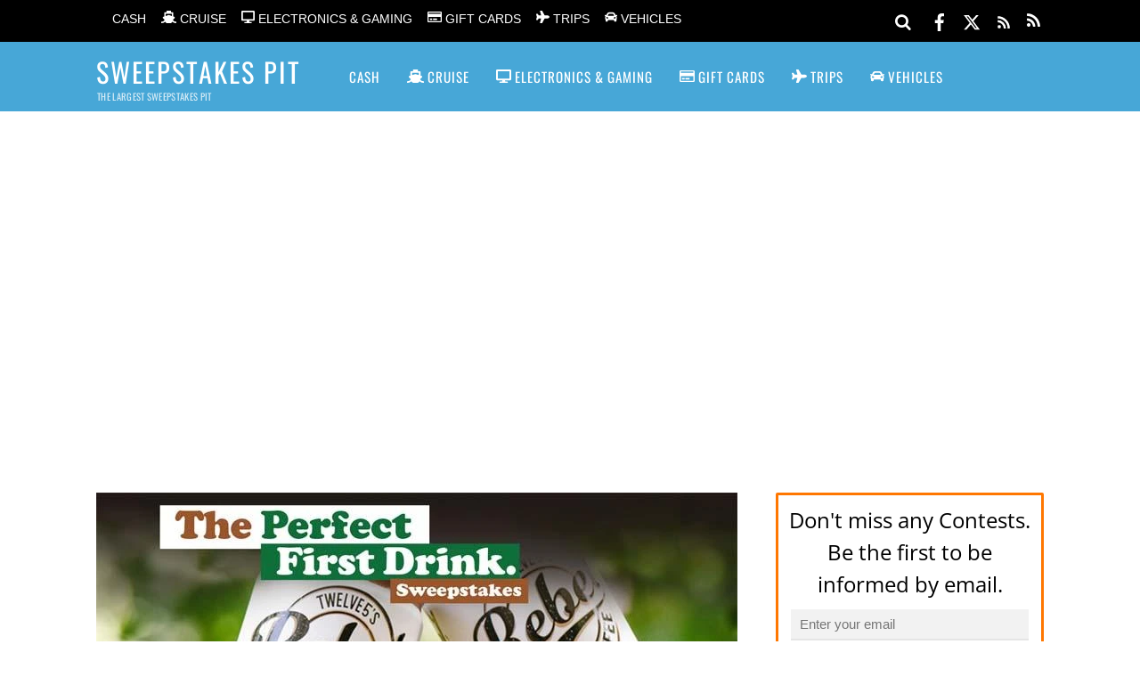

--- FILE ---
content_type: text/html; charset=UTF-8
request_url: https://www.sweepstakespit.com/gift-cards/twelve5s-rebel-hard-coffee-first-drink-sweepstakes/attachment/twelve5s-rebel-hard-coffee-first-drink-sweepstakes/
body_size: 21776
content:
<!DOCTYPE html>
<html dir="ltr" lang="en-US" prefix="og: https://ogp.me/ns#">
<head>
        <meta charset="UTF-8">
        <meta name="viewport" content="width=device-width, initial-scale=1, minimum-scale=1">
        <style id="tb_inline_styles" data-no-optimize="1">.tb_animation_on{overflow-x:hidden}.themify_builder .wow{visibility:hidden;animation-fill-mode:both}[data-tf-animation]{will-change:transform,opacity,visibility}.themify_builder .tf_lax_done{transition-duration:.8s;transition-timing-function:cubic-bezier(.165,.84,.44,1)}[data-sticky-active].tb_sticky_scroll_active{z-index:1}[data-sticky-active].tb_sticky_scroll_active .hide-on-stick{display:none}@media(min-width:1281px){.hide-desktop{width:0!important;height:0!important;padding:0!important;visibility:hidden!important;margin:0!important;display:table-column!important;background:0!important;content-visibility:hidden;overflow:hidden!important}}@media(min-width:769px) and (max-width:1280px){.hide-tablet_landscape{width:0!important;height:0!important;padding:0!important;visibility:hidden!important;margin:0!important;display:table-column!important;background:0!important;content-visibility:hidden;overflow:hidden!important}}@media(min-width:681px) and (max-width:768px){.hide-tablet{width:0!important;height:0!important;padding:0!important;visibility:hidden!important;margin:0!important;display:table-column!important;background:0!important;content-visibility:hidden;overflow:hidden!important}}@media(max-width:680px){.hide-mobile{width:0!important;height:0!important;padding:0!important;visibility:hidden!important;margin:0!important;display:table-column!important;background:0!important;content-visibility:hidden;overflow:hidden!important}}@media(max-width:768px){div.module-gallery-grid{--galn:var(--galt)}}@media(max-width:680px){
                .themify_map.tf_map_loaded{width:100%!important}
                .ui.builder_button,.ui.nav li a{padding:.525em 1.15em}
                .fullheight>.row_inner:not(.tb_col_count_1){min-height:0}
                div.module-gallery-grid{--galn:var(--galm);gap:8px}
            }</style><noscript><style>.themify_builder .wow,.wow .tf_lazy{visibility:visible!important}</style></noscript>            <style id="tf_lazy_style" data-no-optimize="1">
                .tf_svg_lazy{
                    content-visibility:auto;
                    background-size:100% 25%!important;
                    background-repeat:no-repeat!important;
                    background-position:0 0, 0 33.4%,0 66.6%,0 100%!important;
                    transition:filter .3s linear!important;
                    filter:blur(25px)!important;                    transform:translateZ(0)
                }
                .tf_svg_lazy_loaded{
                    filter:blur(0)!important
                }
                [data-lazy]:is(.module,.module_row:not(.tb_first)),.module[data-lazy] .ui,.module_row[data-lazy]:not(.tb_first):is(>.row_inner,.module_column[data-lazy],.module_subrow[data-lazy]){
                    background-image:none!important
                }
            </style>
            <noscript>
                <style>
                    .tf_svg_lazy{
                        display:none!important
                    }
                </style>
            </noscript>
                    <style id="tf_lazy_common" data-no-optimize="1">
                        img{
                max-width:100%;
                height:auto
            }
                                    :where(.tf_in_flx,.tf_flx){display:inline-flex;flex-wrap:wrap;place-items:center}
            .tf_fa,:is(em,i) tf-lottie{display:inline-block;vertical-align:middle}:is(em,i) tf-lottie{width:1.5em;height:1.5em}.tf_fa{width:1em;height:1em;stroke-width:0;stroke:currentColor;overflow:visible;fill:currentColor;pointer-events:none;text-rendering:optimizeSpeed;buffered-rendering:static}#tf_svg symbol{overflow:visible}:where(.tf_lazy){position:relative;visibility:visible;display:block;opacity:.3}.wow .tf_lazy:not(.tf_swiper-slide){visibility:hidden;opacity:1}div.tf_audio_lazy audio{visibility:hidden;height:0;display:inline}.mejs-container{visibility:visible}.tf_iframe_lazy{transition:opacity .3s ease-in-out;min-height:10px}:where(.tf_flx),.tf_swiper-wrapper{display:flex}.tf_swiper-slide{flex-shrink:0;opacity:0;width:100%;height:100%}.tf_swiper-wrapper>br,.tf_lazy.tf_swiper-wrapper .tf_lazy:after,.tf_lazy.tf_swiper-wrapper .tf_lazy:before{display:none}.tf_lazy:after,.tf_lazy:before{content:'';display:inline-block;position:absolute;width:10px!important;height:10px!important;margin:0 3px;top:50%!important;inset-inline:auto 50%!important;border-radius:100%;background-color:currentColor;visibility:visible;animation:tf-hrz-loader infinite .75s cubic-bezier(.2,.68,.18,1.08)}.tf_lazy:after{width:6px!important;height:6px!important;inset-inline:50% auto!important;margin-top:3px;animation-delay:-.4s}@keyframes tf-hrz-loader{0%,100%{transform:scale(1);opacity:1}50%{transform:scale(.1);opacity:.6}}.tf_lazy_lightbox{position:fixed;background:rgba(11,11,11,.8);color:#ccc;top:0;left:0;display:flex;align-items:center;justify-content:center;z-index:999}.tf_lazy_lightbox .tf_lazy:after,.tf_lazy_lightbox .tf_lazy:before{background:#fff}.tf_vd_lazy,tf-lottie{display:flex;flex-wrap:wrap}tf-lottie{aspect-ratio:1.777}.tf_w.tf_vd_lazy video{width:100%;height:auto;position:static;object-fit:cover}
        </style>
        <link type="image/png" href="/wp-content/uploads/2017/08/sspit-favicon-big.png" rel="apple-touch-icon" /><link type="image/png" href="/wp-content/uploads/2017/08/sspit-favicon-big.png" rel="icon" /><title>Twelve5’s Rebel Hard Coffee First Drink Sweepstakes | Sweepstakes PIT</title>

		<!-- All in One SEO 4.9.3 - aioseo.com -->
	<meta name="description" content="Twelve5’s Rebel Hard Coffee First Drink Sweepstakes" />
	<meta name="robots" content="max-image-preview:large" />
	<meta name="author" content="Sweepstakes Pit"/>
	<meta name="google-site-verification" content="EdalD52FPIbOm6KAmyekHIM_J7npqrN3JKeae7Iyl44" />
	<meta name="msvalidate.01" content="1BCBFE8D132A6D04CF6458C4A6D192BB" />
	<link rel="canonical" href="https://www.sweepstakespit.com/gift-cards/twelve5s-rebel-hard-coffee-first-drink-sweepstakes/attachment/twelve5s-rebel-hard-coffee-first-drink-sweepstakes/" />
	<meta name="generator" content="All in One SEO (AIOSEO) 4.9.3" />
		<meta property="og:locale" content="en_US" />
		<meta property="og:site_name" content="Sweepstakes PIT | The Largest Sweepstakes Pit" />
		<meta property="og:type" content="article" />
		<meta property="og:title" content="Twelve5’s Rebel Hard Coffee First Drink Sweepstakes | Sweepstakes PIT" />
		<meta property="og:description" content="Twelve5’s Rebel Hard Coffee First Drink Sweepstakes" />
		<meta property="og:url" content="https://www.sweepstakespit.com/gift-cards/twelve5s-rebel-hard-coffee-first-drink-sweepstakes/attachment/twelve5s-rebel-hard-coffee-first-drink-sweepstakes/" />
		<meta property="article:published_time" content="2022-02-03T19:25:54+00:00" />
		<meta property="article:modified_time" content="2022-02-03T19:26:02+00:00" />
		<meta property="article:publisher" content="https://www.facebook.com/sweepstakespit" />
		<meta name="twitter:card" content="summary" />
		<meta name="twitter:site" content="@sweepspit" />
		<meta name="twitter:title" content="Twelve5’s Rebel Hard Coffee First Drink Sweepstakes | Sweepstakes PIT" />
		<meta name="twitter:description" content="Twelve5’s Rebel Hard Coffee First Drink Sweepstakes" />
		<meta name="twitter:creator" content="@sweepspit" />
		<script type="application/ld+json" class="aioseo-schema">
			{"@context":"https:\/\/schema.org","@graph":[{"@type":"BreadcrumbList","@id":"https:\/\/www.sweepstakespit.com\/gift-cards\/twelve5s-rebel-hard-coffee-first-drink-sweepstakes\/attachment\/twelve5s-rebel-hard-coffee-first-drink-sweepstakes\/#breadcrumblist","itemListElement":[{"@type":"ListItem","@id":"https:\/\/www.sweepstakespit.com#listItem","position":1,"name":"Home","item":"https:\/\/www.sweepstakespit.com","nextItem":{"@type":"ListItem","@id":"https:\/\/www.sweepstakespit.com\/gift-cards\/twelve5s-rebel-hard-coffee-first-drink-sweepstakes\/attachment\/twelve5s-rebel-hard-coffee-first-drink-sweepstakes\/#listItem","name":"Twelve5\u2019s Rebel Hard Coffee First Drink Sweepstakes"}},{"@type":"ListItem","@id":"https:\/\/www.sweepstakespit.com\/gift-cards\/twelve5s-rebel-hard-coffee-first-drink-sweepstakes\/attachment\/twelve5s-rebel-hard-coffee-first-drink-sweepstakes\/#listItem","position":2,"name":"Twelve5\u2019s Rebel Hard Coffee First Drink Sweepstakes","previousItem":{"@type":"ListItem","@id":"https:\/\/www.sweepstakespit.com#listItem","name":"Home"}}]},{"@type":"ItemPage","@id":"https:\/\/www.sweepstakespit.com\/gift-cards\/twelve5s-rebel-hard-coffee-first-drink-sweepstakes\/attachment\/twelve5s-rebel-hard-coffee-first-drink-sweepstakes\/#itempage","url":"https:\/\/www.sweepstakespit.com\/gift-cards\/twelve5s-rebel-hard-coffee-first-drink-sweepstakes\/attachment\/twelve5s-rebel-hard-coffee-first-drink-sweepstakes\/","name":"Twelve5\u2019s Rebel Hard Coffee First Drink Sweepstakes | Sweepstakes PIT","description":"Twelve5\u2019s Rebel Hard Coffee First Drink Sweepstakes","inLanguage":"en-US","isPartOf":{"@id":"https:\/\/www.sweepstakespit.com\/#website"},"breadcrumb":{"@id":"https:\/\/www.sweepstakespit.com\/gift-cards\/twelve5s-rebel-hard-coffee-first-drink-sweepstakes\/attachment\/twelve5s-rebel-hard-coffee-first-drink-sweepstakes\/#breadcrumblist"},"author":{"@id":"https:\/\/www.sweepstakespit.com\/author\/sspitr\/#author"},"creator":{"@id":"https:\/\/www.sweepstakespit.com\/author\/sspitr\/#author"},"datePublished":"2022-02-03T14:25:54-05:00","dateModified":"2022-02-03T14:26:02-05:00"},{"@type":"Organization","@id":"https:\/\/www.sweepstakespit.com\/#organization","name":"Sweepstakes Pit","description":"The Largest Sweepstakes Pit","url":"https:\/\/www.sweepstakespit.com\/","sameAs":["https:\/\/www.facebook.com\/sweepstakespit","https:\/\/www.twitter.com\/sweepspit"]},{"@type":"Person","@id":"https:\/\/www.sweepstakespit.com\/author\/sspitr\/#author","url":"https:\/\/www.sweepstakespit.com\/author\/sspitr\/","name":"Sweepstakes Pit","image":{"@type":"ImageObject","@id":"https:\/\/www.sweepstakespit.com\/gift-cards\/twelve5s-rebel-hard-coffee-first-drink-sweepstakes\/attachment\/twelve5s-rebel-hard-coffee-first-drink-sweepstakes\/#authorImage","url":"https:\/\/secure.gravatar.com\/avatar\/9138e2f77a2c5500903592dcd890ae1e26fd6c2acc1d5ffb0fc120814bf218b2?s=96&d=blank&r=g","width":96,"height":96,"caption":"Sweepstakes Pit"}},{"@type":"WebSite","@id":"https:\/\/www.sweepstakespit.com\/#website","url":"https:\/\/www.sweepstakespit.com\/","name":"Sweepstakes PIT","description":"The Largest Sweepstakes Pit","inLanguage":"en-US","publisher":{"@id":"https:\/\/www.sweepstakespit.com\/#organization"}}]}
		</script>
		<!-- All in One SEO -->

<!-- Speed of this site is optimised by WP Performance Score Booster plugin v2.2.3 - https://dipakgajjar.com/wp-performance-score-booster/ -->
<!-- Google tag (gtag.js) consent mode dataLayer added by Site Kit -->
<script id="google_gtagjs-js-consent-mode-data-layer">
window.dataLayer = window.dataLayer || [];function gtag(){dataLayer.push(arguments);}
gtag('consent', 'default', {"ad_personalization":"denied","ad_storage":"denied","ad_user_data":"denied","analytics_storage":"denied","functionality_storage":"denied","security_storage":"denied","personalization_storage":"denied","region":["AT","BE","BG","CH","CY","CZ","DE","DK","EE","ES","FI","FR","GB","GR","HR","HU","IE","IS","IT","LI","LT","LU","LV","MT","NL","NO","PL","PT","RO","SE","SI","SK"],"wait_for_update":500});
window._googlesitekitConsentCategoryMap = {"statistics":["analytics_storage"],"marketing":["ad_storage","ad_user_data","ad_personalization"],"functional":["functionality_storage","security_storage"],"preferences":["personalization_storage"]};
window._googlesitekitConsents = {"ad_personalization":"denied","ad_storage":"denied","ad_user_data":"denied","analytics_storage":"denied","functionality_storage":"denied","security_storage":"denied","personalization_storage":"denied","region":["AT","BE","BG","CH","CY","CZ","DE","DK","EE","ES","FI","FR","GB","GR","HR","HU","IE","IS","IT","LI","LT","LU","LV","MT","NL","NO","PL","PT","RO","SE","SI","SK"],"wait_for_update":500};
</script>
<!-- End Google tag (gtag.js) consent mode dataLayer added by Site Kit -->
<link rel="alternate" type="application/rss+xml" title="Sweepstakes PIT &raquo; Feed" href="https://www.sweepstakespit.com/feed/" />
<link rel="alternate" type="application/rss+xml" title="Sweepstakes PIT &raquo; Comments Feed" href="https://www.sweepstakespit.com/comments/feed/" />
<link rel="alternate" type="application/rss+xml" title="Sweepstakes PIT &raquo; Twelve5’s Rebel Hard Coffee First Drink Sweepstakes Comments Feed" href="https://www.sweepstakespit.com/gift-cards/twelve5s-rebel-hard-coffee-first-drink-sweepstakes/attachment/twelve5s-rebel-hard-coffee-first-drink-sweepstakes/feed/" />
<link rel="alternate" title="oEmbed (JSON)" type="application/json+oembed" href="https://www.sweepstakespit.com/wp-json/oembed/1.0/embed?url=https%3A%2F%2Fwww.sweepstakespit.com%2Fgift-cards%2Ftwelve5s-rebel-hard-coffee-first-drink-sweepstakes%2Fattachment%2Ftwelve5s-rebel-hard-coffee-first-drink-sweepstakes%2F" />
<link rel="alternate" title="oEmbed (XML)" type="text/xml+oembed" href="https://www.sweepstakespit.com/wp-json/oembed/1.0/embed?url=https%3A%2F%2Fwww.sweepstakespit.com%2Fgift-cards%2Ftwelve5s-rebel-hard-coffee-first-drink-sweepstakes%2Fattachment%2Ftwelve5s-rebel-hard-coffee-first-drink-sweepstakes%2F&#038;format=xml" />
<style id='wp-img-auto-sizes-contain-inline-css'>
img:is([sizes=auto i],[sizes^="auto," i]){contain-intrinsic-size:3000px 1500px}
/*# sourceURL=wp-img-auto-sizes-contain-inline-css */
</style>
<link rel="preload" href="https://www.sweepstakespit.com/wp-includes/css/dist/components/style.min.css" as="style"><link rel='stylesheet' id='wp-components-css' href='https://www.sweepstakespit.com/wp-includes/css/dist/components/style.min.css' media='all' />
<link rel="preload" href="https://www.sweepstakespit.com/wp-includes/css/dist/preferences/style.min.css" as="style"><link rel='stylesheet' id='wp-preferences-css' href='https://www.sweepstakespit.com/wp-includes/css/dist/preferences/style.min.css' media='all' />
<link rel="preload" href="https://www.sweepstakespit.com/wp-includes/css/dist/block-editor/style.min.css" as="style"><link rel='stylesheet' id='wp-block-editor-css' href='https://www.sweepstakespit.com/wp-includes/css/dist/block-editor/style.min.css' media='all' />
<link rel="preload" href="https://www.sweepstakespit.com/wp-content/plugins/popup-maker/dist/packages/block-library-style.css" as="style"><link rel='stylesheet' id='popup-maker-block-library-style-css' href='https://www.sweepstakespit.com/wp-content/plugins/popup-maker/dist/packages/block-library-style.css' media='all' />
<link rel="preload" href="https://www.sweepstakespit.com/wp-content/plugins/contact-form-7/includes/css/styles.css" as="style"><link rel='stylesheet' id='contact-form-7-css' href='https://www.sweepstakespit.com/wp-content/plugins/contact-form-7/includes/css/styles.css' media='all' />
<link rel="preload" href="https://www.sweepstakespit.com/wp-content/plugins/themify-shortcodes/assets/styles.css" as="style"><link rel='stylesheet' id='themify-shortcodes-css' href='https://www.sweepstakespit.com/wp-content/plugins/themify-shortcodes/assets/styles.css' media='all' />
<script src="https://www.sweepstakespit.com/wp-includes/js/jquery/jquery.min.js" id="jquery-core-js"></script>
<script src="https://www.sweepstakespit.com/wp-includes/js/jquery/jquery-migrate.min.js" id="jquery-migrate-js"></script>
<script id="jquery-js-after">
jQuery(document).ready(function() {
	jQuery(".ecdfaff7a25696aff04cf53af2b1c254").click(function() {
		jQuery.post(
			"https://www.sweepstakespit.com/wp-admin/admin-ajax.php", {
				"action": "quick_adsense_onpost_ad_click",
				"quick_adsense_onpost_ad_index": jQuery(this).attr("data-index"),
				"quick_adsense_nonce": "b9c886d486",
			}, function(response) { }
		);
	});
});

//# sourceURL=jquery-js-after
</script>

<!-- Google tag (gtag.js) snippet added by Site Kit -->
<!-- Google Analytics snippet added by Site Kit -->
<!-- Google Ads snippet added by Site Kit -->
<script src="https://www.googletagmanager.com/gtag/js?id=G-22TB85JHKX" id="google_gtagjs-js" async></script>
<script id="google_gtagjs-js-after">
window.dataLayer = window.dataLayer || [];function gtag(){dataLayer.push(arguments);}
gtag("set","linker",{"domains":["www.sweepstakespit.com"]});
gtag("js", new Date());
gtag("set", "developer_id.dZTNiMT", true);
gtag("config", "G-22TB85JHKX", {"googlesitekit_post_type":"attachment"});
gtag("config", "AW-756106900");
//# sourceURL=google_gtagjs-js-after
</script>
<link rel="https://api.w.org/" href="https://www.sweepstakespit.com/wp-json/" /><link rel="alternate" title="JSON" type="application/json" href="https://www.sweepstakespit.com/wp-json/wp/v2/media/21520" /><link rel="EditURI" type="application/rsd+xml" title="RSD" href="https://www.sweepstakespit.com/xmlrpc.php?rsd" />
<meta name="generator" content="WordPress 6.9" />
<link rel='shortlink' href='https://www.sweepstakespit.com/?p=21520' />
<meta name="generator" content="Site Kit by Google 1.171.0" />
<!-- Google AdSense meta tags added by Site Kit -->
<meta name="google-adsense-platform-account" content="ca-host-pub-2644536267352236">
<meta name="google-adsense-platform-domain" content="sitekit.withgoogle.com">
<!-- End Google AdSense meta tags added by Site Kit -->
      <meta name="onesignal" content="wordpress-plugin"/>
            <script>

      window.OneSignalDeferred = window.OneSignalDeferred || [];

      OneSignalDeferred.push(function(OneSignal) {
        var oneSignal_options = {};
        window._oneSignalInitOptions = oneSignal_options;

        oneSignal_options['serviceWorkerParam'] = { scope: '/' };
oneSignal_options['serviceWorkerPath'] = 'OneSignalSDKWorker.js.php';

        OneSignal.Notifications.setDefaultUrl("https://www.sweepstakespit.com");

        oneSignal_options['wordpress'] = true;
oneSignal_options['appId'] = 'e090d244-092d-45a6-bdba-b1fea2a3600d';
oneSignal_options['allowLocalhostAsSecureOrigin'] = true;
oneSignal_options['welcomeNotification'] = { };
oneSignal_options['welcomeNotification']['title'] = "New Contest!";
oneSignal_options['welcomeNotification']['message'] = "Thanks for subscribing.";
oneSignal_options['path'] = "https://www.sweepstakespit.com/wp-content/plugins/onesignal-free-web-push-notifications/sdk_files/";
oneSignal_options['safari_web_id'] = "web.onesignal.auto.052f5ca9-1683-44c8-8c04-d88e94620413";
oneSignal_options['persistNotification'] = true;
oneSignal_options['promptOptions'] = { };
oneSignal_options['promptOptions']['actionMessage'] = "We'd like to send you push notifications in real time of all new Sweepstakes and Contests";
oneSignal_options['promptOptions']['acceptButtonText'] = "Allow";
oneSignal_options['promptOptions']['cancelButtonText'] = "No thanks";
oneSignal_options['notifyButton'] = { };
oneSignal_options['notifyButton']['enable'] = true;
oneSignal_options['notifyButton']['position'] = 'bottom-left';
oneSignal_options['notifyButton']['theme'] = 'default';
oneSignal_options['notifyButton']['size'] = 'medium';
oneSignal_options['notifyButton']['showCredit'] = true;
oneSignal_options['notifyButton']['text'] = {};
oneSignal_options['notifyButton']['text']['tip.state.unsubscribed'] = 'Receive all Sweepstakes and Contests here';
oneSignal_options['notifyButton']['text']['tip.state.subscribed'] = 'You are now subscribed to the Sweepstakes and Contest notifications';
oneSignal_options['notifyButton']['text']['tip.state.blocked'] = 'You are now blocking notifications of Sweepstakes and Contests';
oneSignal_options['notifyButton']['text']['message.action.subscribed'] = 'Thank you for subscribing to notifications';
oneSignal_options['notifyButton']['text']['message.action.resubscribed'] = 'You are now subscribed again to the Sweepstakes and Contest notifications';
oneSignal_options['notifyButton']['text']['message.action.unsubscribed'] = 'You won&#039;t receive notifications again';
oneSignal_options['notifyButton']['text']['dialog.main.title'] = 'Here will appear in real time the list of latest Sweepstakes and Contests';
oneSignal_options['notifyButton']['text']['dialog.main.button.subscribe'] = 'Subscribe';
oneSignal_options['notifyButton']['text']['dialog.main.button.unsubscribe'] = 'Unsubscribe';
oneSignal_options['notifyButton']['text']['dialog.blocked.title'] = 'Unblock Notifications';
oneSignal_options['notifyButton']['text']['dialog.blocked.message'] = 'Follow these instructions to allow notifications:';
              OneSignal.init(window._oneSignalInitOptions);
              OneSignal.Slidedown.promptPush()      });

      function documentInitOneSignal() {
        var oneSignal_elements = document.getElementsByClassName("OneSignal-prompt");

        var oneSignalLinkClickHandler = function(event) { OneSignal.Notifications.requestPermission(); event.preventDefault(); };        for(var i = 0; i < oneSignal_elements.length; i++)
          oneSignal_elements[i].addEventListener('click', oneSignalLinkClickHandler, false);
      }

      if (document.readyState === 'complete') {
           documentInitOneSignal();
      }
      else {
           window.addEventListener("load", function(event){
               documentInitOneSignal();
          });
      }
    </script>
<!-- A-ADS-1 -->

<script async src="//pagead2.googlesyndication.com/pagead/js/adsbygoogle.js"></script>
<script>
     (adsbygoogle = window.adsbygoogle || []).push({
          google_ad_client: "ca-pub-1555592152261235",
          enable_page_level_ads: true
     });
</script>

<meta name="follow.it-verification-code" content="4hFzWvbUtTLW6Hrte99l"/><link rel="amphtml" href="https://www.sweepstakespit.com/gift-cards/twelve5s-rebel-hard-coffee-first-drink-sweepstakes/attachment/twelve5s-rebel-hard-coffee-first-drink-sweepstakes/?amp=1"><!-- Google Tag Manager -->
<script>(function(w,d,s,l,i){w[l]=w[l]||[];w[l].push({'gtm.start':
new Date().getTime(),event:'gtm.js'});var f=d.getElementsByTagName(s)[0],
j=d.createElement(s),dl=l!='dataLayer'?'&l='+l:'';j.async=true;j.src=
'https://www.googletagmanager.com/gtm.js?id='+i+dl;f.parentNode.insertBefore(j,f);
})(window,document,'script','dataLayer','GTM-M5PZXLF');</script>
<!-- End Google Tag Manager --><link rel="prefetch" href="https://www.sweepstakespit.com/wp-content/themes/magazine/js/themify-script.js?ver=7.5.9" as="script" fetchpriority="low"><link rel="preload" href="https://www.sweepstakespit.com/wp-content/uploads/2022/02/twelve5s-rebel-hard-coffee-first-drink-sweepstakes-720x378.jpg" as="image" imagesrcset="https://www.sweepstakespit.com/wp-content/uploads/2022/02/twelve5s-rebel-hard-coffee-first-drink-sweepstakes.jpg 720w, https://www.sweepstakespit.com/wp-content/uploads/2022/02/twelve5s-rebel-hard-coffee-first-drink-sweepstakes-300x158.jpg 300w, https://www.sweepstakespit.com/wp-content/uploads/2022/02/twelve5s-rebel-hard-coffee-first-drink-sweepstakes-315x165.jpg 315w" imagesizes="(max-width: 720px) 100vw, 720px" fetchpriority="high"><style id="tf_gf_fonts_style">@font-face{font-family:'Open Sans';font-style:italic;font-weight:300;font-stretch:100%;font-display:swap;src:url(https://fonts.gstatic.com/s/opensans/v44/memtYaGs126MiZpBA-UFUIcVXSCEkx2cmqvXlWqWtE6F15M.woff2) format('woff2');unicode-range:U+0460-052F,U+1C80-1C8A,U+20B4,U+2DE0-2DFF,U+A640-A69F,U+FE2E-FE2F;}@font-face{font-family:'Open Sans';font-style:italic;font-weight:300;font-stretch:100%;font-display:swap;src:url(https://fonts.gstatic.com/s/opensans/v44/memtYaGs126MiZpBA-UFUIcVXSCEkx2cmqvXlWqWvU6F15M.woff2) format('woff2');unicode-range:U+0301,U+0400-045F,U+0490-0491,U+04B0-04B1,U+2116;}@font-face{font-family:'Open Sans';font-style:italic;font-weight:300;font-stretch:100%;font-display:swap;src:url(https://fonts.gstatic.com/s/opensans/v44/memtYaGs126MiZpBA-UFUIcVXSCEkx2cmqvXlWqWtU6F15M.woff2) format('woff2');unicode-range:U+1F00-1FFF;}@font-face{font-family:'Open Sans';font-style:italic;font-weight:300;font-stretch:100%;font-display:swap;src:url(https://fonts.gstatic.com/s/opensans/v44/memtYaGs126MiZpBA-UFUIcVXSCEkx2cmqvXlWqWuk6F15M.woff2) format('woff2');unicode-range:U+0370-0377,U+037A-037F,U+0384-038A,U+038C,U+038E-03A1,U+03A3-03FF;}@font-face{font-family:'Open Sans';font-style:italic;font-weight:300;font-stretch:100%;font-display:swap;src:url(https://fonts.gstatic.com/s/opensans/v44/memtYaGs126MiZpBA-UFUIcVXSCEkx2cmqvXlWqWu06F15M.woff2) format('woff2');unicode-range:U+0307-0308,U+0590-05FF,U+200C-2010,U+20AA,U+25CC,U+FB1D-FB4F;}@font-face{font-family:'Open Sans';font-style:italic;font-weight:300;font-stretch:100%;font-display:swap;src:url(https://fonts.gstatic.com/s/opensans/v44/memtYaGs126MiZpBA-UFUIcVXSCEkx2cmqvXlWqWxU6F15M.woff2) format('woff2');unicode-range:U+0302-0303,U+0305,U+0307-0308,U+0310,U+0312,U+0315,U+031A,U+0326-0327,U+032C,U+032F-0330,U+0332-0333,U+0338,U+033A,U+0346,U+034D,U+0391-03A1,U+03A3-03A9,U+03B1-03C9,U+03D1,U+03D5-03D6,U+03F0-03F1,U+03F4-03F5,U+2016-2017,U+2034-2038,U+203C,U+2040,U+2043,U+2047,U+2050,U+2057,U+205F,U+2070-2071,U+2074-208E,U+2090-209C,U+20D0-20DC,U+20E1,U+20E5-20EF,U+2100-2112,U+2114-2115,U+2117-2121,U+2123-214F,U+2190,U+2192,U+2194-21AE,U+21B0-21E5,U+21F1-21F2,U+21F4-2211,U+2213-2214,U+2216-22FF,U+2308-230B,U+2310,U+2319,U+231C-2321,U+2336-237A,U+237C,U+2395,U+239B-23B7,U+23D0,U+23DC-23E1,U+2474-2475,U+25AF,U+25B3,U+25B7,U+25BD,U+25C1,U+25CA,U+25CC,U+25FB,U+266D-266F,U+27C0-27FF,U+2900-2AFF,U+2B0E-2B11,U+2B30-2B4C,U+2BFE,U+3030,U+FF5B,U+FF5D,U+1D400-1D7FF,U+1EE00-1EEFF;}@font-face{font-family:'Open Sans';font-style:italic;font-weight:300;font-stretch:100%;font-display:swap;src:url(https://fonts.gstatic.com/s/opensans/v44/memtYaGs126MiZpBA-UFUIcVXSCEkx2cmqvXlWqW106F15M.woff2) format('woff2');unicode-range:U+0001-000C,U+000E-001F,U+007F-009F,U+20DD-20E0,U+20E2-20E4,U+2150-218F,U+2190,U+2192,U+2194-2199,U+21AF,U+21E6-21F0,U+21F3,U+2218-2219,U+2299,U+22C4-22C6,U+2300-243F,U+2440-244A,U+2460-24FF,U+25A0-27BF,U+2800-28FF,U+2921-2922,U+2981,U+29BF,U+29EB,U+2B00-2BFF,U+4DC0-4DFF,U+FFF9-FFFB,U+10140-1018E,U+10190-1019C,U+101A0,U+101D0-101FD,U+102E0-102FB,U+10E60-10E7E,U+1D2C0-1D2D3,U+1D2E0-1D37F,U+1F000-1F0FF,U+1F100-1F1AD,U+1F1E6-1F1FF,U+1F30D-1F30F,U+1F315,U+1F31C,U+1F31E,U+1F320-1F32C,U+1F336,U+1F378,U+1F37D,U+1F382,U+1F393-1F39F,U+1F3A7-1F3A8,U+1F3AC-1F3AF,U+1F3C2,U+1F3C4-1F3C6,U+1F3CA-1F3CE,U+1F3D4-1F3E0,U+1F3ED,U+1F3F1-1F3F3,U+1F3F5-1F3F7,U+1F408,U+1F415,U+1F41F,U+1F426,U+1F43F,U+1F441-1F442,U+1F444,U+1F446-1F449,U+1F44C-1F44E,U+1F453,U+1F46A,U+1F47D,U+1F4A3,U+1F4B0,U+1F4B3,U+1F4B9,U+1F4BB,U+1F4BF,U+1F4C8-1F4CB,U+1F4D6,U+1F4DA,U+1F4DF,U+1F4E3-1F4E6,U+1F4EA-1F4ED,U+1F4F7,U+1F4F9-1F4FB,U+1F4FD-1F4FE,U+1F503,U+1F507-1F50B,U+1F50D,U+1F512-1F513,U+1F53E-1F54A,U+1F54F-1F5FA,U+1F610,U+1F650-1F67F,U+1F687,U+1F68D,U+1F691,U+1F694,U+1F698,U+1F6AD,U+1F6B2,U+1F6B9-1F6BA,U+1F6BC,U+1F6C6-1F6CF,U+1F6D3-1F6D7,U+1F6E0-1F6EA,U+1F6F0-1F6F3,U+1F6F7-1F6FC,U+1F700-1F7FF,U+1F800-1F80B,U+1F810-1F847,U+1F850-1F859,U+1F860-1F887,U+1F890-1F8AD,U+1F8B0-1F8BB,U+1F8C0-1F8C1,U+1F900-1F90B,U+1F93B,U+1F946,U+1F984,U+1F996,U+1F9E9,U+1FA00-1FA6F,U+1FA70-1FA7C,U+1FA80-1FA89,U+1FA8F-1FAC6,U+1FACE-1FADC,U+1FADF-1FAE9,U+1FAF0-1FAF8,U+1FB00-1FBFF;}@font-face{font-family:'Open Sans';font-style:italic;font-weight:300;font-stretch:100%;font-display:swap;src:url(https://fonts.gstatic.com/s/opensans/v44/memtYaGs126MiZpBA-UFUIcVXSCEkx2cmqvXlWqWtk6F15M.woff2) format('woff2');unicode-range:U+0102-0103,U+0110-0111,U+0128-0129,U+0168-0169,U+01A0-01A1,U+01AF-01B0,U+0300-0301,U+0303-0304,U+0308-0309,U+0323,U+0329,U+1EA0-1EF9,U+20AB;}@font-face{font-family:'Open Sans';font-style:italic;font-weight:300;font-stretch:100%;font-display:swap;src:url(https://fonts.gstatic.com/s/opensans/v44/memtYaGs126MiZpBA-UFUIcVXSCEkx2cmqvXlWqWt06F15M.woff2) format('woff2');unicode-range:U+0100-02BA,U+02BD-02C5,U+02C7-02CC,U+02CE-02D7,U+02DD-02FF,U+0304,U+0308,U+0329,U+1D00-1DBF,U+1E00-1E9F,U+1EF2-1EFF,U+2020,U+20A0-20AB,U+20AD-20C0,U+2113,U+2C60-2C7F,U+A720-A7FF;}@font-face{font-family:'Open Sans';font-style:italic;font-weight:300;font-stretch:100%;font-display:swap;src:url(https://fonts.gstatic.com/s/opensans/v44/memtYaGs126MiZpBA-UFUIcVXSCEkx2cmqvXlWqWuU6F.woff2) format('woff2');unicode-range:U+0000-00FF,U+0131,U+0152-0153,U+02BB-02BC,U+02C6,U+02DA,U+02DC,U+0304,U+0308,U+0329,U+2000-206F,U+20AC,U+2122,U+2191,U+2193,U+2212,U+2215,U+FEFF,U+FFFD;}@font-face{font-family:'Open Sans';font-style:italic;font-stretch:100%;font-display:swap;src:url(https://fonts.gstatic.com/s/opensans/v44/memtYaGs126MiZpBA-UFUIcVXSCEkx2cmqvXlWqWtE6F15M.woff2) format('woff2');unicode-range:U+0460-052F,U+1C80-1C8A,U+20B4,U+2DE0-2DFF,U+A640-A69F,U+FE2E-FE2F;}@font-face{font-family:'Open Sans';font-style:italic;font-stretch:100%;font-display:swap;src:url(https://fonts.gstatic.com/s/opensans/v44/memtYaGs126MiZpBA-UFUIcVXSCEkx2cmqvXlWqWvU6F15M.woff2) format('woff2');unicode-range:U+0301,U+0400-045F,U+0490-0491,U+04B0-04B1,U+2116;}@font-face{font-family:'Open Sans';font-style:italic;font-stretch:100%;font-display:swap;src:url(https://fonts.gstatic.com/s/opensans/v44/memtYaGs126MiZpBA-UFUIcVXSCEkx2cmqvXlWqWtU6F15M.woff2) format('woff2');unicode-range:U+1F00-1FFF;}@font-face{font-family:'Open Sans';font-style:italic;font-stretch:100%;font-display:swap;src:url(https://fonts.gstatic.com/s/opensans/v44/memtYaGs126MiZpBA-UFUIcVXSCEkx2cmqvXlWqWuk6F15M.woff2) format('woff2');unicode-range:U+0370-0377,U+037A-037F,U+0384-038A,U+038C,U+038E-03A1,U+03A3-03FF;}@font-face{font-family:'Open Sans';font-style:italic;font-stretch:100%;font-display:swap;src:url(https://fonts.gstatic.com/s/opensans/v44/memtYaGs126MiZpBA-UFUIcVXSCEkx2cmqvXlWqWu06F15M.woff2) format('woff2');unicode-range:U+0307-0308,U+0590-05FF,U+200C-2010,U+20AA,U+25CC,U+FB1D-FB4F;}@font-face{font-family:'Open Sans';font-style:italic;font-stretch:100%;font-display:swap;src:url(https://fonts.gstatic.com/s/opensans/v44/memtYaGs126MiZpBA-UFUIcVXSCEkx2cmqvXlWqWxU6F15M.woff2) format('woff2');unicode-range:U+0302-0303,U+0305,U+0307-0308,U+0310,U+0312,U+0315,U+031A,U+0326-0327,U+032C,U+032F-0330,U+0332-0333,U+0338,U+033A,U+0346,U+034D,U+0391-03A1,U+03A3-03A9,U+03B1-03C9,U+03D1,U+03D5-03D6,U+03F0-03F1,U+03F4-03F5,U+2016-2017,U+2034-2038,U+203C,U+2040,U+2043,U+2047,U+2050,U+2057,U+205F,U+2070-2071,U+2074-208E,U+2090-209C,U+20D0-20DC,U+20E1,U+20E5-20EF,U+2100-2112,U+2114-2115,U+2117-2121,U+2123-214F,U+2190,U+2192,U+2194-21AE,U+21B0-21E5,U+21F1-21F2,U+21F4-2211,U+2213-2214,U+2216-22FF,U+2308-230B,U+2310,U+2319,U+231C-2321,U+2336-237A,U+237C,U+2395,U+239B-23B7,U+23D0,U+23DC-23E1,U+2474-2475,U+25AF,U+25B3,U+25B7,U+25BD,U+25C1,U+25CA,U+25CC,U+25FB,U+266D-266F,U+27C0-27FF,U+2900-2AFF,U+2B0E-2B11,U+2B30-2B4C,U+2BFE,U+3030,U+FF5B,U+FF5D,U+1D400-1D7FF,U+1EE00-1EEFF;}@font-face{font-family:'Open Sans';font-style:italic;font-stretch:100%;font-display:swap;src:url(https://fonts.gstatic.com/s/opensans/v44/memtYaGs126MiZpBA-UFUIcVXSCEkx2cmqvXlWqW106F15M.woff2) format('woff2');unicode-range:U+0001-000C,U+000E-001F,U+007F-009F,U+20DD-20E0,U+20E2-20E4,U+2150-218F,U+2190,U+2192,U+2194-2199,U+21AF,U+21E6-21F0,U+21F3,U+2218-2219,U+2299,U+22C4-22C6,U+2300-243F,U+2440-244A,U+2460-24FF,U+25A0-27BF,U+2800-28FF,U+2921-2922,U+2981,U+29BF,U+29EB,U+2B00-2BFF,U+4DC0-4DFF,U+FFF9-FFFB,U+10140-1018E,U+10190-1019C,U+101A0,U+101D0-101FD,U+102E0-102FB,U+10E60-10E7E,U+1D2C0-1D2D3,U+1D2E0-1D37F,U+1F000-1F0FF,U+1F100-1F1AD,U+1F1E6-1F1FF,U+1F30D-1F30F,U+1F315,U+1F31C,U+1F31E,U+1F320-1F32C,U+1F336,U+1F378,U+1F37D,U+1F382,U+1F393-1F39F,U+1F3A7-1F3A8,U+1F3AC-1F3AF,U+1F3C2,U+1F3C4-1F3C6,U+1F3CA-1F3CE,U+1F3D4-1F3E0,U+1F3ED,U+1F3F1-1F3F3,U+1F3F5-1F3F7,U+1F408,U+1F415,U+1F41F,U+1F426,U+1F43F,U+1F441-1F442,U+1F444,U+1F446-1F449,U+1F44C-1F44E,U+1F453,U+1F46A,U+1F47D,U+1F4A3,U+1F4B0,U+1F4B3,U+1F4B9,U+1F4BB,U+1F4BF,U+1F4C8-1F4CB,U+1F4D6,U+1F4DA,U+1F4DF,U+1F4E3-1F4E6,U+1F4EA-1F4ED,U+1F4F7,U+1F4F9-1F4FB,U+1F4FD-1F4FE,U+1F503,U+1F507-1F50B,U+1F50D,U+1F512-1F513,U+1F53E-1F54A,U+1F54F-1F5FA,U+1F610,U+1F650-1F67F,U+1F687,U+1F68D,U+1F691,U+1F694,U+1F698,U+1F6AD,U+1F6B2,U+1F6B9-1F6BA,U+1F6BC,U+1F6C6-1F6CF,U+1F6D3-1F6D7,U+1F6E0-1F6EA,U+1F6F0-1F6F3,U+1F6F7-1F6FC,U+1F700-1F7FF,U+1F800-1F80B,U+1F810-1F847,U+1F850-1F859,U+1F860-1F887,U+1F890-1F8AD,U+1F8B0-1F8BB,U+1F8C0-1F8C1,U+1F900-1F90B,U+1F93B,U+1F946,U+1F984,U+1F996,U+1F9E9,U+1FA00-1FA6F,U+1FA70-1FA7C,U+1FA80-1FA89,U+1FA8F-1FAC6,U+1FACE-1FADC,U+1FADF-1FAE9,U+1FAF0-1FAF8,U+1FB00-1FBFF;}@font-face{font-family:'Open Sans';font-style:italic;font-stretch:100%;font-display:swap;src:url(https://fonts.gstatic.com/s/opensans/v44/memtYaGs126MiZpBA-UFUIcVXSCEkx2cmqvXlWqWtk6F15M.woff2) format('woff2');unicode-range:U+0102-0103,U+0110-0111,U+0128-0129,U+0168-0169,U+01A0-01A1,U+01AF-01B0,U+0300-0301,U+0303-0304,U+0308-0309,U+0323,U+0329,U+1EA0-1EF9,U+20AB;}@font-face{font-family:'Open Sans';font-style:italic;font-stretch:100%;font-display:swap;src:url(https://fonts.gstatic.com/s/opensans/v44/memtYaGs126MiZpBA-UFUIcVXSCEkx2cmqvXlWqWt06F15M.woff2) format('woff2');unicode-range:U+0100-02BA,U+02BD-02C5,U+02C7-02CC,U+02CE-02D7,U+02DD-02FF,U+0304,U+0308,U+0329,U+1D00-1DBF,U+1E00-1E9F,U+1EF2-1EFF,U+2020,U+20A0-20AB,U+20AD-20C0,U+2113,U+2C60-2C7F,U+A720-A7FF;}@font-face{font-family:'Open Sans';font-style:italic;font-stretch:100%;font-display:swap;src:url(https://fonts.gstatic.com/s/opensans/v44/memtYaGs126MiZpBA-UFUIcVXSCEkx2cmqvXlWqWuU6F.woff2) format('woff2');unicode-range:U+0000-00FF,U+0131,U+0152-0153,U+02BB-02BC,U+02C6,U+02DA,U+02DC,U+0304,U+0308,U+0329,U+2000-206F,U+20AC,U+2122,U+2191,U+2193,U+2212,U+2215,U+FEFF,U+FFFD;}@font-face{font-family:'Open Sans';font-weight:300;font-stretch:100%;font-display:swap;src:url(https://fonts.gstatic.com/s/opensans/v44/memvYaGs126MiZpBA-UvWbX2vVnXBbObj2OVTSKmu1aB.woff2) format('woff2');unicode-range:U+0460-052F,U+1C80-1C8A,U+20B4,U+2DE0-2DFF,U+A640-A69F,U+FE2E-FE2F;}@font-face{font-family:'Open Sans';font-weight:300;font-stretch:100%;font-display:swap;src:url(https://fonts.gstatic.com/s/opensans/v44/memvYaGs126MiZpBA-UvWbX2vVnXBbObj2OVTSumu1aB.woff2) format('woff2');unicode-range:U+0301,U+0400-045F,U+0490-0491,U+04B0-04B1,U+2116;}@font-face{font-family:'Open Sans';font-weight:300;font-stretch:100%;font-display:swap;src:url(https://fonts.gstatic.com/s/opensans/v44/memvYaGs126MiZpBA-UvWbX2vVnXBbObj2OVTSOmu1aB.woff2) format('woff2');unicode-range:U+1F00-1FFF;}@font-face{font-family:'Open Sans';font-weight:300;font-stretch:100%;font-display:swap;src:url(https://fonts.gstatic.com/s/opensans/v44/memvYaGs126MiZpBA-UvWbX2vVnXBbObj2OVTSymu1aB.woff2) format('woff2');unicode-range:U+0370-0377,U+037A-037F,U+0384-038A,U+038C,U+038E-03A1,U+03A3-03FF;}@font-face{font-family:'Open Sans';font-weight:300;font-stretch:100%;font-display:swap;src:url(https://fonts.gstatic.com/s/opensans/v44/memvYaGs126MiZpBA-UvWbX2vVnXBbObj2OVTS2mu1aB.woff2) format('woff2');unicode-range:U+0307-0308,U+0590-05FF,U+200C-2010,U+20AA,U+25CC,U+FB1D-FB4F;}@font-face{font-family:'Open Sans';font-weight:300;font-stretch:100%;font-display:swap;src:url(https://fonts.gstatic.com/s/opensans/v44/memvYaGs126MiZpBA-UvWbX2vVnXBbObj2OVTVOmu1aB.woff2) format('woff2');unicode-range:U+0302-0303,U+0305,U+0307-0308,U+0310,U+0312,U+0315,U+031A,U+0326-0327,U+032C,U+032F-0330,U+0332-0333,U+0338,U+033A,U+0346,U+034D,U+0391-03A1,U+03A3-03A9,U+03B1-03C9,U+03D1,U+03D5-03D6,U+03F0-03F1,U+03F4-03F5,U+2016-2017,U+2034-2038,U+203C,U+2040,U+2043,U+2047,U+2050,U+2057,U+205F,U+2070-2071,U+2074-208E,U+2090-209C,U+20D0-20DC,U+20E1,U+20E5-20EF,U+2100-2112,U+2114-2115,U+2117-2121,U+2123-214F,U+2190,U+2192,U+2194-21AE,U+21B0-21E5,U+21F1-21F2,U+21F4-2211,U+2213-2214,U+2216-22FF,U+2308-230B,U+2310,U+2319,U+231C-2321,U+2336-237A,U+237C,U+2395,U+239B-23B7,U+23D0,U+23DC-23E1,U+2474-2475,U+25AF,U+25B3,U+25B7,U+25BD,U+25C1,U+25CA,U+25CC,U+25FB,U+266D-266F,U+27C0-27FF,U+2900-2AFF,U+2B0E-2B11,U+2B30-2B4C,U+2BFE,U+3030,U+FF5B,U+FF5D,U+1D400-1D7FF,U+1EE00-1EEFF;}@font-face{font-family:'Open Sans';font-weight:300;font-stretch:100%;font-display:swap;src:url(https://fonts.gstatic.com/s/opensans/v44/memvYaGs126MiZpBA-UvWbX2vVnXBbObj2OVTUGmu1aB.woff2) format('woff2');unicode-range:U+0001-000C,U+000E-001F,U+007F-009F,U+20DD-20E0,U+20E2-20E4,U+2150-218F,U+2190,U+2192,U+2194-2199,U+21AF,U+21E6-21F0,U+21F3,U+2218-2219,U+2299,U+22C4-22C6,U+2300-243F,U+2440-244A,U+2460-24FF,U+25A0-27BF,U+2800-28FF,U+2921-2922,U+2981,U+29BF,U+29EB,U+2B00-2BFF,U+4DC0-4DFF,U+FFF9-FFFB,U+10140-1018E,U+10190-1019C,U+101A0,U+101D0-101FD,U+102E0-102FB,U+10E60-10E7E,U+1D2C0-1D2D3,U+1D2E0-1D37F,U+1F000-1F0FF,U+1F100-1F1AD,U+1F1E6-1F1FF,U+1F30D-1F30F,U+1F315,U+1F31C,U+1F31E,U+1F320-1F32C,U+1F336,U+1F378,U+1F37D,U+1F382,U+1F393-1F39F,U+1F3A7-1F3A8,U+1F3AC-1F3AF,U+1F3C2,U+1F3C4-1F3C6,U+1F3CA-1F3CE,U+1F3D4-1F3E0,U+1F3ED,U+1F3F1-1F3F3,U+1F3F5-1F3F7,U+1F408,U+1F415,U+1F41F,U+1F426,U+1F43F,U+1F441-1F442,U+1F444,U+1F446-1F449,U+1F44C-1F44E,U+1F453,U+1F46A,U+1F47D,U+1F4A3,U+1F4B0,U+1F4B3,U+1F4B9,U+1F4BB,U+1F4BF,U+1F4C8-1F4CB,U+1F4D6,U+1F4DA,U+1F4DF,U+1F4E3-1F4E6,U+1F4EA-1F4ED,U+1F4F7,U+1F4F9-1F4FB,U+1F4FD-1F4FE,U+1F503,U+1F507-1F50B,U+1F50D,U+1F512-1F513,U+1F53E-1F54A,U+1F54F-1F5FA,U+1F610,U+1F650-1F67F,U+1F687,U+1F68D,U+1F691,U+1F694,U+1F698,U+1F6AD,U+1F6B2,U+1F6B9-1F6BA,U+1F6BC,U+1F6C6-1F6CF,U+1F6D3-1F6D7,U+1F6E0-1F6EA,U+1F6F0-1F6F3,U+1F6F7-1F6FC,U+1F700-1F7FF,U+1F800-1F80B,U+1F810-1F847,U+1F850-1F859,U+1F860-1F887,U+1F890-1F8AD,U+1F8B0-1F8BB,U+1F8C0-1F8C1,U+1F900-1F90B,U+1F93B,U+1F946,U+1F984,U+1F996,U+1F9E9,U+1FA00-1FA6F,U+1FA70-1FA7C,U+1FA80-1FA89,U+1FA8F-1FAC6,U+1FACE-1FADC,U+1FADF-1FAE9,U+1FAF0-1FAF8,U+1FB00-1FBFF;}@font-face{font-family:'Open Sans';font-weight:300;font-stretch:100%;font-display:swap;src:url(https://fonts.gstatic.com/s/opensans/v44/memvYaGs126MiZpBA-UvWbX2vVnXBbObj2OVTSCmu1aB.woff2) format('woff2');unicode-range:U+0102-0103,U+0110-0111,U+0128-0129,U+0168-0169,U+01A0-01A1,U+01AF-01B0,U+0300-0301,U+0303-0304,U+0308-0309,U+0323,U+0329,U+1EA0-1EF9,U+20AB;}@font-face{font-family:'Open Sans';font-weight:300;font-stretch:100%;font-display:swap;src:url(https://fonts.gstatic.com/s/opensans/v44/memvYaGs126MiZpBA-UvWbX2vVnXBbObj2OVTSGmu1aB.woff2) format('woff2');unicode-range:U+0100-02BA,U+02BD-02C5,U+02C7-02CC,U+02CE-02D7,U+02DD-02FF,U+0304,U+0308,U+0329,U+1D00-1DBF,U+1E00-1E9F,U+1EF2-1EFF,U+2020,U+20A0-20AB,U+20AD-20C0,U+2113,U+2C60-2C7F,U+A720-A7FF;}@font-face{font-family:'Open Sans';font-weight:300;font-stretch:100%;font-display:swap;src:url(https://fonts.gstatic.com/s/opensans/v44/memvYaGs126MiZpBA-UvWbX2vVnXBbObj2OVTS-muw.woff2) format('woff2');unicode-range:U+0000-00FF,U+0131,U+0152-0153,U+02BB-02BC,U+02C6,U+02DA,U+02DC,U+0304,U+0308,U+0329,U+2000-206F,U+20AC,U+2122,U+2191,U+2193,U+2212,U+2215,U+FEFF,U+FFFD;}@font-face{font-family:'Open Sans';font-stretch:100%;font-display:swap;src:url(https://fonts.gstatic.com/s/opensans/v44/memvYaGs126MiZpBA-UvWbX2vVnXBbObj2OVTSKmu1aB.woff2) format('woff2');unicode-range:U+0460-052F,U+1C80-1C8A,U+20B4,U+2DE0-2DFF,U+A640-A69F,U+FE2E-FE2F;}@font-face{font-family:'Open Sans';font-stretch:100%;font-display:swap;src:url(https://fonts.gstatic.com/s/opensans/v44/memvYaGs126MiZpBA-UvWbX2vVnXBbObj2OVTSumu1aB.woff2) format('woff2');unicode-range:U+0301,U+0400-045F,U+0490-0491,U+04B0-04B1,U+2116;}@font-face{font-family:'Open Sans';font-stretch:100%;font-display:swap;src:url(https://fonts.gstatic.com/s/opensans/v44/memvYaGs126MiZpBA-UvWbX2vVnXBbObj2OVTSOmu1aB.woff2) format('woff2');unicode-range:U+1F00-1FFF;}@font-face{font-family:'Open Sans';font-stretch:100%;font-display:swap;src:url(https://fonts.gstatic.com/s/opensans/v44/memvYaGs126MiZpBA-UvWbX2vVnXBbObj2OVTSymu1aB.woff2) format('woff2');unicode-range:U+0370-0377,U+037A-037F,U+0384-038A,U+038C,U+038E-03A1,U+03A3-03FF;}@font-face{font-family:'Open Sans';font-stretch:100%;font-display:swap;src:url(https://fonts.gstatic.com/s/opensans/v44/memvYaGs126MiZpBA-UvWbX2vVnXBbObj2OVTS2mu1aB.woff2) format('woff2');unicode-range:U+0307-0308,U+0590-05FF,U+200C-2010,U+20AA,U+25CC,U+FB1D-FB4F;}@font-face{font-family:'Open Sans';font-stretch:100%;font-display:swap;src:url(https://fonts.gstatic.com/s/opensans/v44/memvYaGs126MiZpBA-UvWbX2vVnXBbObj2OVTVOmu1aB.woff2) format('woff2');unicode-range:U+0302-0303,U+0305,U+0307-0308,U+0310,U+0312,U+0315,U+031A,U+0326-0327,U+032C,U+032F-0330,U+0332-0333,U+0338,U+033A,U+0346,U+034D,U+0391-03A1,U+03A3-03A9,U+03B1-03C9,U+03D1,U+03D5-03D6,U+03F0-03F1,U+03F4-03F5,U+2016-2017,U+2034-2038,U+203C,U+2040,U+2043,U+2047,U+2050,U+2057,U+205F,U+2070-2071,U+2074-208E,U+2090-209C,U+20D0-20DC,U+20E1,U+20E5-20EF,U+2100-2112,U+2114-2115,U+2117-2121,U+2123-214F,U+2190,U+2192,U+2194-21AE,U+21B0-21E5,U+21F1-21F2,U+21F4-2211,U+2213-2214,U+2216-22FF,U+2308-230B,U+2310,U+2319,U+231C-2321,U+2336-237A,U+237C,U+2395,U+239B-23B7,U+23D0,U+23DC-23E1,U+2474-2475,U+25AF,U+25B3,U+25B7,U+25BD,U+25C1,U+25CA,U+25CC,U+25FB,U+266D-266F,U+27C0-27FF,U+2900-2AFF,U+2B0E-2B11,U+2B30-2B4C,U+2BFE,U+3030,U+FF5B,U+FF5D,U+1D400-1D7FF,U+1EE00-1EEFF;}@font-face{font-family:'Open Sans';font-stretch:100%;font-display:swap;src:url(https://fonts.gstatic.com/s/opensans/v44/memvYaGs126MiZpBA-UvWbX2vVnXBbObj2OVTUGmu1aB.woff2) format('woff2');unicode-range:U+0001-000C,U+000E-001F,U+007F-009F,U+20DD-20E0,U+20E2-20E4,U+2150-218F,U+2190,U+2192,U+2194-2199,U+21AF,U+21E6-21F0,U+21F3,U+2218-2219,U+2299,U+22C4-22C6,U+2300-243F,U+2440-244A,U+2460-24FF,U+25A0-27BF,U+2800-28FF,U+2921-2922,U+2981,U+29BF,U+29EB,U+2B00-2BFF,U+4DC0-4DFF,U+FFF9-FFFB,U+10140-1018E,U+10190-1019C,U+101A0,U+101D0-101FD,U+102E0-102FB,U+10E60-10E7E,U+1D2C0-1D2D3,U+1D2E0-1D37F,U+1F000-1F0FF,U+1F100-1F1AD,U+1F1E6-1F1FF,U+1F30D-1F30F,U+1F315,U+1F31C,U+1F31E,U+1F320-1F32C,U+1F336,U+1F378,U+1F37D,U+1F382,U+1F393-1F39F,U+1F3A7-1F3A8,U+1F3AC-1F3AF,U+1F3C2,U+1F3C4-1F3C6,U+1F3CA-1F3CE,U+1F3D4-1F3E0,U+1F3ED,U+1F3F1-1F3F3,U+1F3F5-1F3F7,U+1F408,U+1F415,U+1F41F,U+1F426,U+1F43F,U+1F441-1F442,U+1F444,U+1F446-1F449,U+1F44C-1F44E,U+1F453,U+1F46A,U+1F47D,U+1F4A3,U+1F4B0,U+1F4B3,U+1F4B9,U+1F4BB,U+1F4BF,U+1F4C8-1F4CB,U+1F4D6,U+1F4DA,U+1F4DF,U+1F4E3-1F4E6,U+1F4EA-1F4ED,U+1F4F7,U+1F4F9-1F4FB,U+1F4FD-1F4FE,U+1F503,U+1F507-1F50B,U+1F50D,U+1F512-1F513,U+1F53E-1F54A,U+1F54F-1F5FA,U+1F610,U+1F650-1F67F,U+1F687,U+1F68D,U+1F691,U+1F694,U+1F698,U+1F6AD,U+1F6B2,U+1F6B9-1F6BA,U+1F6BC,U+1F6C6-1F6CF,U+1F6D3-1F6D7,U+1F6E0-1F6EA,U+1F6F0-1F6F3,U+1F6F7-1F6FC,U+1F700-1F7FF,U+1F800-1F80B,U+1F810-1F847,U+1F850-1F859,U+1F860-1F887,U+1F890-1F8AD,U+1F8B0-1F8BB,U+1F8C0-1F8C1,U+1F900-1F90B,U+1F93B,U+1F946,U+1F984,U+1F996,U+1F9E9,U+1FA00-1FA6F,U+1FA70-1FA7C,U+1FA80-1FA89,U+1FA8F-1FAC6,U+1FACE-1FADC,U+1FADF-1FAE9,U+1FAF0-1FAF8,U+1FB00-1FBFF;}@font-face{font-family:'Open Sans';font-stretch:100%;font-display:swap;src:url(https://fonts.gstatic.com/s/opensans/v44/memvYaGs126MiZpBA-UvWbX2vVnXBbObj2OVTSCmu1aB.woff2) format('woff2');unicode-range:U+0102-0103,U+0110-0111,U+0128-0129,U+0168-0169,U+01A0-01A1,U+01AF-01B0,U+0300-0301,U+0303-0304,U+0308-0309,U+0323,U+0329,U+1EA0-1EF9,U+20AB;}@font-face{font-family:'Open Sans';font-stretch:100%;font-display:swap;src:url(https://fonts.gstatic.com/s/opensans/v44/memvYaGs126MiZpBA-UvWbX2vVnXBbObj2OVTSGmu1aB.woff2) format('woff2');unicode-range:U+0100-02BA,U+02BD-02C5,U+02C7-02CC,U+02CE-02D7,U+02DD-02FF,U+0304,U+0308,U+0329,U+1D00-1DBF,U+1E00-1E9F,U+1EF2-1EFF,U+2020,U+20A0-20AB,U+20AD-20C0,U+2113,U+2C60-2C7F,U+A720-A7FF;}@font-face{font-family:'Open Sans';font-stretch:100%;font-display:swap;src:url(https://fonts.gstatic.com/s/opensans/v44/memvYaGs126MiZpBA-UvWbX2vVnXBbObj2OVTS-muw.woff2) format('woff2');unicode-range:U+0000-00FF,U+0131,U+0152-0153,U+02BB-02BC,U+02C6,U+02DA,U+02DC,U+0304,U+0308,U+0329,U+2000-206F,U+20AC,U+2122,U+2191,U+2193,U+2212,U+2215,U+FEFF,U+FFFD;}@font-face{font-family:'Oswald';font-display:swap;src:url(https://fonts.gstatic.com/s/oswald/v57/TK3_WkUHHAIjg75cFRf3bXL8LICs1_FvsUtiZTaR.woff2) format('woff2');unicode-range:U+0460-052F,U+1C80-1C8A,U+20B4,U+2DE0-2DFF,U+A640-A69F,U+FE2E-FE2F;}@font-face{font-family:'Oswald';font-display:swap;src:url(https://fonts.gstatic.com/s/oswald/v57/TK3_WkUHHAIjg75cFRf3bXL8LICs1_FvsUJiZTaR.woff2) format('woff2');unicode-range:U+0301,U+0400-045F,U+0490-0491,U+04B0-04B1,U+2116;}@font-face{font-family:'Oswald';font-display:swap;src:url(https://fonts.gstatic.com/s/oswald/v57/TK3_WkUHHAIjg75cFRf3bXL8LICs1_FvsUliZTaR.woff2) format('woff2');unicode-range:U+0102-0103,U+0110-0111,U+0128-0129,U+0168-0169,U+01A0-01A1,U+01AF-01B0,U+0300-0301,U+0303-0304,U+0308-0309,U+0323,U+0329,U+1EA0-1EF9,U+20AB;}@font-face{font-family:'Oswald';font-display:swap;src:url(https://fonts.gstatic.com/s/oswald/v57/TK3_WkUHHAIjg75cFRf3bXL8LICs1_FvsUhiZTaR.woff2) format('woff2');unicode-range:U+0100-02BA,U+02BD-02C5,U+02C7-02CC,U+02CE-02D7,U+02DD-02FF,U+0304,U+0308,U+0329,U+1D00-1DBF,U+1E00-1E9F,U+1EF2-1EFF,U+2020,U+20A0-20AB,U+20AD-20C0,U+2113,U+2C60-2C7F,U+A720-A7FF;}@font-face{font-family:'Oswald';font-display:swap;src:url(https://fonts.gstatic.com/s/oswald/v57/TK3_WkUHHAIjg75cFRf3bXL8LICs1_FvsUZiZQ.woff2) format('woff2');unicode-range:U+0000-00FF,U+0131,U+0152-0153,U+02BB-02BC,U+02C6,U+02DA,U+02DC,U+0304,U+0308,U+0329,U+2000-206F,U+20AC,U+2122,U+2191,U+2193,U+2212,U+2215,U+FEFF,U+FFFD;}</style><link rel="preload" fetchpriority="high" href="https://www.sweepstakespit.com/wp-content/uploads/themify-concate/1279609915/themify-3627796406.css" as="style"><link fetchpriority="high" id="themify_concate-css" rel="stylesheet" href="https://www.sweepstakespit.com/wp-content/uploads/themify-concate/1279609915/themify-3627796406.css"><link rel="preconnect" href="https://www.google-analytics.com"><style id='global-styles-inline-css'>
:root{--wp--preset--aspect-ratio--square: 1;--wp--preset--aspect-ratio--4-3: 4/3;--wp--preset--aspect-ratio--3-4: 3/4;--wp--preset--aspect-ratio--3-2: 3/2;--wp--preset--aspect-ratio--2-3: 2/3;--wp--preset--aspect-ratio--16-9: 16/9;--wp--preset--aspect-ratio--9-16: 9/16;--wp--preset--color--black: #000000;--wp--preset--color--cyan-bluish-gray: #abb8c3;--wp--preset--color--white: #ffffff;--wp--preset--color--pale-pink: #f78da7;--wp--preset--color--vivid-red: #cf2e2e;--wp--preset--color--luminous-vivid-orange: #ff6900;--wp--preset--color--luminous-vivid-amber: #fcb900;--wp--preset--color--light-green-cyan: #7bdcb5;--wp--preset--color--vivid-green-cyan: #00d084;--wp--preset--color--pale-cyan-blue: #8ed1fc;--wp--preset--color--vivid-cyan-blue: #0693e3;--wp--preset--color--vivid-purple: #9b51e0;--wp--preset--gradient--vivid-cyan-blue-to-vivid-purple: linear-gradient(135deg,rgb(6,147,227) 0%,rgb(155,81,224) 100%);--wp--preset--gradient--light-green-cyan-to-vivid-green-cyan: linear-gradient(135deg,rgb(122,220,180) 0%,rgb(0,208,130) 100%);--wp--preset--gradient--luminous-vivid-amber-to-luminous-vivid-orange: linear-gradient(135deg,rgb(252,185,0) 0%,rgb(255,105,0) 100%);--wp--preset--gradient--luminous-vivid-orange-to-vivid-red: linear-gradient(135deg,rgb(255,105,0) 0%,rgb(207,46,46) 100%);--wp--preset--gradient--very-light-gray-to-cyan-bluish-gray: linear-gradient(135deg,rgb(238,238,238) 0%,rgb(169,184,195) 100%);--wp--preset--gradient--cool-to-warm-spectrum: linear-gradient(135deg,rgb(74,234,220) 0%,rgb(151,120,209) 20%,rgb(207,42,186) 40%,rgb(238,44,130) 60%,rgb(251,105,98) 80%,rgb(254,248,76) 100%);--wp--preset--gradient--blush-light-purple: linear-gradient(135deg,rgb(255,206,236) 0%,rgb(152,150,240) 100%);--wp--preset--gradient--blush-bordeaux: linear-gradient(135deg,rgb(254,205,165) 0%,rgb(254,45,45) 50%,rgb(107,0,62) 100%);--wp--preset--gradient--luminous-dusk: linear-gradient(135deg,rgb(255,203,112) 0%,rgb(199,81,192) 50%,rgb(65,88,208) 100%);--wp--preset--gradient--pale-ocean: linear-gradient(135deg,rgb(255,245,203) 0%,rgb(182,227,212) 50%,rgb(51,167,181) 100%);--wp--preset--gradient--electric-grass: linear-gradient(135deg,rgb(202,248,128) 0%,rgb(113,206,126) 100%);--wp--preset--gradient--midnight: linear-gradient(135deg,rgb(2,3,129) 0%,rgb(40,116,252) 100%);--wp--preset--font-size--small: 13px;--wp--preset--font-size--medium: 20px;--wp--preset--font-size--large: 36px;--wp--preset--font-size--x-large: 42px;--wp--preset--spacing--20: 0.44rem;--wp--preset--spacing--30: 0.67rem;--wp--preset--spacing--40: 1rem;--wp--preset--spacing--50: 1.5rem;--wp--preset--spacing--60: 2.25rem;--wp--preset--spacing--70: 3.38rem;--wp--preset--spacing--80: 5.06rem;--wp--preset--shadow--natural: 6px 6px 9px rgba(0, 0, 0, 0.2);--wp--preset--shadow--deep: 12px 12px 50px rgba(0, 0, 0, 0.4);--wp--preset--shadow--sharp: 6px 6px 0px rgba(0, 0, 0, 0.2);--wp--preset--shadow--outlined: 6px 6px 0px -3px rgb(255, 255, 255), 6px 6px rgb(0, 0, 0);--wp--preset--shadow--crisp: 6px 6px 0px rgb(0, 0, 0);}:where(body) { margin: 0; }.wp-site-blocks > .alignleft { float: left; margin-right: 2em; }.wp-site-blocks > .alignright { float: right; margin-left: 2em; }.wp-site-blocks > .aligncenter { justify-content: center; margin-left: auto; margin-right: auto; }:where(.wp-site-blocks) > * { margin-block-start: 24px; margin-block-end: 0; }:where(.wp-site-blocks) > :first-child { margin-block-start: 0; }:where(.wp-site-blocks) > :last-child { margin-block-end: 0; }:root { --wp--style--block-gap: 24px; }:root :where(.is-layout-flow) > :first-child{margin-block-start: 0;}:root :where(.is-layout-flow) > :last-child{margin-block-end: 0;}:root :where(.is-layout-flow) > *{margin-block-start: 24px;margin-block-end: 0;}:root :where(.is-layout-constrained) > :first-child{margin-block-start: 0;}:root :where(.is-layout-constrained) > :last-child{margin-block-end: 0;}:root :where(.is-layout-constrained) > *{margin-block-start: 24px;margin-block-end: 0;}:root :where(.is-layout-flex){gap: 24px;}:root :where(.is-layout-grid){gap: 24px;}.is-layout-flow > .alignleft{float: left;margin-inline-start: 0;margin-inline-end: 2em;}.is-layout-flow > .alignright{float: right;margin-inline-start: 2em;margin-inline-end: 0;}.is-layout-flow > .aligncenter{margin-left: auto !important;margin-right: auto !important;}.is-layout-constrained > .alignleft{float: left;margin-inline-start: 0;margin-inline-end: 2em;}.is-layout-constrained > .alignright{float: right;margin-inline-start: 2em;margin-inline-end: 0;}.is-layout-constrained > .aligncenter{margin-left: auto !important;margin-right: auto !important;}.is-layout-constrained > :where(:not(.alignleft):not(.alignright):not(.alignfull)){margin-left: auto !important;margin-right: auto !important;}body .is-layout-flex{display: flex;}.is-layout-flex{flex-wrap: wrap;align-items: center;}.is-layout-flex > :is(*, div){margin: 0;}body .is-layout-grid{display: grid;}.is-layout-grid > :is(*, div){margin: 0;}body{padding-top: 0px;padding-right: 0px;padding-bottom: 0px;padding-left: 0px;}a:where(:not(.wp-element-button)){text-decoration: underline;}:root :where(.wp-element-button, .wp-block-button__link){background-color: #32373c;border-width: 0;color: #fff;font-family: inherit;font-size: inherit;font-style: inherit;font-weight: inherit;letter-spacing: inherit;line-height: inherit;padding-top: calc(0.667em + 2px);padding-right: calc(1.333em + 2px);padding-bottom: calc(0.667em + 2px);padding-left: calc(1.333em + 2px);text-decoration: none;text-transform: inherit;}.has-black-color{color: var(--wp--preset--color--black) !important;}.has-cyan-bluish-gray-color{color: var(--wp--preset--color--cyan-bluish-gray) !important;}.has-white-color{color: var(--wp--preset--color--white) !important;}.has-pale-pink-color{color: var(--wp--preset--color--pale-pink) !important;}.has-vivid-red-color{color: var(--wp--preset--color--vivid-red) !important;}.has-luminous-vivid-orange-color{color: var(--wp--preset--color--luminous-vivid-orange) !important;}.has-luminous-vivid-amber-color{color: var(--wp--preset--color--luminous-vivid-amber) !important;}.has-light-green-cyan-color{color: var(--wp--preset--color--light-green-cyan) !important;}.has-vivid-green-cyan-color{color: var(--wp--preset--color--vivid-green-cyan) !important;}.has-pale-cyan-blue-color{color: var(--wp--preset--color--pale-cyan-blue) !important;}.has-vivid-cyan-blue-color{color: var(--wp--preset--color--vivid-cyan-blue) !important;}.has-vivid-purple-color{color: var(--wp--preset--color--vivid-purple) !important;}.has-black-background-color{background-color: var(--wp--preset--color--black) !important;}.has-cyan-bluish-gray-background-color{background-color: var(--wp--preset--color--cyan-bluish-gray) !important;}.has-white-background-color{background-color: var(--wp--preset--color--white) !important;}.has-pale-pink-background-color{background-color: var(--wp--preset--color--pale-pink) !important;}.has-vivid-red-background-color{background-color: var(--wp--preset--color--vivid-red) !important;}.has-luminous-vivid-orange-background-color{background-color: var(--wp--preset--color--luminous-vivid-orange) !important;}.has-luminous-vivid-amber-background-color{background-color: var(--wp--preset--color--luminous-vivid-amber) !important;}.has-light-green-cyan-background-color{background-color: var(--wp--preset--color--light-green-cyan) !important;}.has-vivid-green-cyan-background-color{background-color: var(--wp--preset--color--vivid-green-cyan) !important;}.has-pale-cyan-blue-background-color{background-color: var(--wp--preset--color--pale-cyan-blue) !important;}.has-vivid-cyan-blue-background-color{background-color: var(--wp--preset--color--vivid-cyan-blue) !important;}.has-vivid-purple-background-color{background-color: var(--wp--preset--color--vivid-purple) !important;}.has-black-border-color{border-color: var(--wp--preset--color--black) !important;}.has-cyan-bluish-gray-border-color{border-color: var(--wp--preset--color--cyan-bluish-gray) !important;}.has-white-border-color{border-color: var(--wp--preset--color--white) !important;}.has-pale-pink-border-color{border-color: var(--wp--preset--color--pale-pink) !important;}.has-vivid-red-border-color{border-color: var(--wp--preset--color--vivid-red) !important;}.has-luminous-vivid-orange-border-color{border-color: var(--wp--preset--color--luminous-vivid-orange) !important;}.has-luminous-vivid-amber-border-color{border-color: var(--wp--preset--color--luminous-vivid-amber) !important;}.has-light-green-cyan-border-color{border-color: var(--wp--preset--color--light-green-cyan) !important;}.has-vivid-green-cyan-border-color{border-color: var(--wp--preset--color--vivid-green-cyan) !important;}.has-pale-cyan-blue-border-color{border-color: var(--wp--preset--color--pale-cyan-blue) !important;}.has-vivid-cyan-blue-border-color{border-color: var(--wp--preset--color--vivid-cyan-blue) !important;}.has-vivid-purple-border-color{border-color: var(--wp--preset--color--vivid-purple) !important;}.has-vivid-cyan-blue-to-vivid-purple-gradient-background{background: var(--wp--preset--gradient--vivid-cyan-blue-to-vivid-purple) !important;}.has-light-green-cyan-to-vivid-green-cyan-gradient-background{background: var(--wp--preset--gradient--light-green-cyan-to-vivid-green-cyan) !important;}.has-luminous-vivid-amber-to-luminous-vivid-orange-gradient-background{background: var(--wp--preset--gradient--luminous-vivid-amber-to-luminous-vivid-orange) !important;}.has-luminous-vivid-orange-to-vivid-red-gradient-background{background: var(--wp--preset--gradient--luminous-vivid-orange-to-vivid-red) !important;}.has-very-light-gray-to-cyan-bluish-gray-gradient-background{background: var(--wp--preset--gradient--very-light-gray-to-cyan-bluish-gray) !important;}.has-cool-to-warm-spectrum-gradient-background{background: var(--wp--preset--gradient--cool-to-warm-spectrum) !important;}.has-blush-light-purple-gradient-background{background: var(--wp--preset--gradient--blush-light-purple) !important;}.has-blush-bordeaux-gradient-background{background: var(--wp--preset--gradient--blush-bordeaux) !important;}.has-luminous-dusk-gradient-background{background: var(--wp--preset--gradient--luminous-dusk) !important;}.has-pale-ocean-gradient-background{background: var(--wp--preset--gradient--pale-ocean) !important;}.has-electric-grass-gradient-background{background: var(--wp--preset--gradient--electric-grass) !important;}.has-midnight-gradient-background{background: var(--wp--preset--gradient--midnight) !important;}.has-small-font-size{font-size: var(--wp--preset--font-size--small) !important;}.has-medium-font-size{font-size: var(--wp--preset--font-size--medium) !important;}.has-large-font-size{font-size: var(--wp--preset--font-size--large) !important;}.has-x-large-font-size{font-size: var(--wp--preset--font-size--x-large) !important;}
/*# sourceURL=global-styles-inline-css */
</style>
</head>

<body class="attachment wp-singular attachment-template-default single single-attachment postid-21520 attachmentid-21520 attachment-jpeg wp-theme-magazine wp-child-theme-magazine-child skin-default sidebar1 default_width no-home tb_animation_on fixed-header-enabled">
<!-- Google Tag Manager (noscript) -->
<noscript><iframe src="https://www.googletagmanager.com/ns.html?id=GTM-M5PZXLF"
height="0" width="0" style="display:none;visibility:hidden"></iframe></noscript>
<!-- End Google Tag Manager (noscript) -->
<svg id="tf_svg" style="display:none"><defs><symbol id="tf-fas-usd" viewBox="0 0 32 32"><path d=""/></symbol><symbol id="tf-fas-ship" viewBox="0 0 40 32"><path d="M31.06 23.31q.88 2.13 2.78 3.4T38.5 28q.63 0 1.06.44T40 29.5v1q0 .63-.44 1.06T38.5 32q-5.5 0-8.94-3.69-.69 1.63-2.19 2.66T24 32h-8q-1.25 0-2.35-.47t-1.93-1.31-1.28-1.9Q7 32 1.5 32q-.63 0-1.07-.44T0 30.5v-1q0-.63.43-1.06T1.5 28q2.75 0 4.69-1.28t2.75-3.4l-4.38-4.38q-.75-.82-.5-1.9t1.31-1.41L8 14.75V6q0-.81.6-1.4T10 4h4V1.5q0-.63.44-1.06T15.5 0h9q.63 0 1.06.44T26 1.5V4h4q.81 0 1.4.6T32 6v8.75l2.63.88q1.06.3 1.3 1.4t-.5 1.9zM12 8v5.5l7.38-2.38q.3-.12.62-.12t.63.13L28 13.5V8H12z"/></symbol><symbol id="tf-fas-desktop" viewBox="0 0 36 32"><path d="M33 0q1.25 0 2.13.88T36 3v20q0 1.25-.88 2.13T33 26H21l1 3h4.5q.63 0 1.06.44T28 30.5t-.44 1.06-1.06.44h-17q-.63 0-1.06-.44T8 30.5t.44-1.06T9.5 29H14l1-3H3q-1.25 0-2.13-.88T0 23V3Q0 1.75.88.87T3 0h30zm-1 22V4H4v18h28z"/></symbol><symbol id="tf-far-credit-card" viewBox="0 0 36 32"><path d="M33 2q.81 0 1.5.4t1.1 1.1T36 5v22q0 1.25-.88 2.13T33 30H3q-1.25 0-2.13-.88T0 27V5q0-1.25.88-2.13T3 2h30zM3.37 5Q3 5 3 5.38V8h30V5.37Q33 5 32.62 5H3.39zm29.25 22q.38 0 .38-.38V16H3v10.63q0 .37.38.37h29.25zM12 20.75v2.5q0 .75-.75.75h-4.5Q6 24 6 23.25v-2.5q0-.75.75-.75h4.5q.75 0 .75.75zm12 0v2.5q0 .75-.75.75h-8.5q-.75 0-.75-.75v-2.5q0-.75.75-.75h8.5q.75 0 .75.75z"/></symbol><symbol id="tf-fas-plane" viewBox="0 0 36 32"><path d="M30 12q1.88 0 3.94 1.22T36 16t-2.06 2.78T30 20h-7.13l-6.56 11.5q-.31.5-.87.5H11.3q-.5 0-.78-.4t-.15-.85L13.44 20H7l-2.69 3.63Q4 24 3.5 24H1q-.5 0-.78-.38T0 22.75L2 16 0 9.25q-.06-.5.22-.88T1 8h2.5q.5 0 .81.38L7 12h6.44L10.38 1.25q-.07-.19-.04-.44t.2-.44.34-.28.43-.1h4.13q.56 0 .87.5L22.88 12H30z"/></symbol><symbol id="tf-fas-car" viewBox="0 0 32 32"><path d="M31.25 11q.38 0 .6.28t.15.66l-.38 1.5q-.18.56-.75.56h-1.25Q31 15.19 31 17v3q0 1.5-1 2.63V26q0 .81-.6 1.4T28 28h-2q-.81 0-1.4-.6T24 26v-2H8v2q0 .81-.6 1.4T6 28H4q-.81 0-1.4-.6T2 26v-3.38Q1 21.5 1 20v-3q0-1.81 1.38-3H1.13q-.57 0-.75-.56L0 11.94q-.06-.38.16-.66T.75 11H4.5l1.06-2.63q.38-.93 1.03-1.78t1.5-1.4 1.85-.88T12 4h8q2.13 0 3.9 1.19t2.54 3.19L27.5 11h3.75zm-22-1.13L8 13h16l-1.25-3.13q-.31-.8-1.1-1.34T20 8h-8q-.88 0-1.66.53T9.25 9.88zM6 20h1.13l.53-.03.53-.1.4-.15.32-.28L9 19q0-.94-1.06-1.97T6 16t-1.44.56T4 18t.56 1.44T6 20zm20 0q.88 0 1.44-.56T28 18t-.56-1.44T26 16q-.56 0-1.28.5t-1.22 1.22T23 19q0 .25.1.44t.3.28.41.15.53.1.53.03H26z"/></symbol><symbol id="tf-fab-facebook" viewBox="0 0 17 32"><path d="M13.5 5.31q-1.13 0-1.78.38t-.85.94-.18 1.43V12H16l-.75 5.69h-4.56V32H4.8V17.7H0V12h4.8V7.5q0-3.56 2-5.53T12.13 0q2.68 0 4.37.25v5.06h-3z"/></symbol><symbol id="tf-fab-x-twitter" viewBox="0 0 512 512"><path d="M389.2 48h70.6L305.6 224.2 487 464H345L233.7 318.6 106.5 464H35.8L200.7 275.5 26.8 48H172.4L272.9 180.9 389.2 48zM364.4 421.8h39.1L151.1 88h-42L364.4 421.8z"/></symbol><symbol id="tf-la-rss-solid" viewBox="0 0 32 32"><path d="M5 5v4c9.93 0 18 8.07 18 18h4A22 22 0 0 0 5 5zm0 7v4a11 11 0 0 1 11 11h4A15 15 0 0 0 5 12zm3 9a3 3 0 0 0 0 6 3 3 0 0 0 0-6z"/></symbol><style id="tf_fonts_style">.tf_fa.tf-fas-ship{width:1.25em}.tf_fa.tf-fas-desktop{width:1.125em}.tf_fa.tf-far-credit-card{width:1.125em}.tf_fa.tf-fas-plane{width:1.125em}</style></defs></svg><script> </script><div id="pagewrap" class="hfeed site">

	<div id="headerwrap">

		<div id="nav-bar">
			<div class="pagewidth tf_clearfix">
									<a id="menu-icon-top" href="#" aria-label="Menu"><i class="icon-list-ul"></i></a>
					<nav id="top-nav-mobile-menu" class="sidemenu sidemenu-off" role="navigation">
						<ul id="top-nav" class="top-nav tf_scrollbar"><li id="menu-item-10315" class="menu-item-category-16 menu-item menu-item-type-taxonomy menu-item-object-category menu-item-10315"><a href="https://www.sweepstakespit.com/category/cash/"><em> <svg  class="tf_fa tf-fas-usd" aria-hidden="true"><use href="#tf-fas-usd"></use></svg></em> CASH</a></li>
<li id="menu-item-10316" class="menu-item-category-2392 menu-item menu-item-type-taxonomy menu-item-object-category menu-item-10316"><a href="https://www.sweepstakespit.com/category/cruise/"><em> <svg  class="tf_fa tf-fas-ship" aria-hidden="true"><use href="#tf-fas-ship"></use></svg></em> CRUISE</a></li>
<li id="menu-item-10319" class="menu-item-category-21 menu-item menu-item-type-taxonomy menu-item-object-category menu-item-10319"><a href="https://www.sweepstakespit.com/category/electronics-gaming/"><em> <svg  class="tf_fa tf-fas-desktop" aria-hidden="true"><use href="#tf-fas-desktop"></use></svg></em> ELECTRONICS &#038; GAMING</a></li>
<li id="menu-item-10320" class="menu-item-category-13 menu-item menu-item-type-taxonomy menu-item-object-category menu-item-10320"><a href="https://www.sweepstakespit.com/category/gift-cards/"><em> <svg  class="tf_fa tf-far-credit-card" aria-hidden="true"><use href="#tf-far-credit-card"></use></svg></em> GIFT CARDS</a></li>
<li id="menu-item-10314" class="menu-item-category-10 menu-item menu-item-type-taxonomy menu-item-object-category menu-item-10314"><a href="https://www.sweepstakespit.com/category/trips/"><em> <svg  class="tf_fa tf-fas-plane" aria-hidden="true"><use href="#tf-fas-plane"></use></svg></em> TRIPS</a></li>
<li id="menu-item-10317" class="menu-item-category-2 menu-item menu-item-type-taxonomy menu-item-object-category menu-item-10317"><a href="https://www.sweepstakespit.com/category/vehicles/"><em> <svg  class="tf_fa tf-fas-car" aria-hidden="true"><use href="#tf-fas-car"></use></svg></em> VEHICLES</a></li>
</ul>						<a id="top-nav-menu-icon-close" href="#" class="menu-icon-close"></a>
						<!-- /#menu-icon-close -->
					</nav>
				
				<div class="social-widget">
					<div id="themify-social-links-2" class="widget themify-social-links"><ul class="social-links horizontal">
                        <li class="social-link-item facebook font-icon icon-medium">
                            <a href="https://www.facebook.com/sweepstakespit" aria-label="facebook" target="_blank" rel="noopener"><em><svg  aria-label="Facebook" class="tf_fa tf-fab-facebook" role="img"><use href="#tf-fab-facebook"></use></svg></em>  </a>
                        </li>
                        <!-- /themify-link-item -->
                        <li class="social-link-item x font-icon icon-medium">
                            <a href="https://www.twitter.com/sweepspit" aria-label="x" target="_blank" rel="noopener"><em><svg  aria-label="X" class="tf_fa tf-fab-x-twitter" role="img"><use href="#tf-fab-x-twitter"></use></svg></em>  </a>
                        </li>
                        <!-- /themify-link-item -->
                        <li class="social-link-item feed font-icon icon-medium">
                            <a href="https://follow.it/sweepstakes-pit?pub" aria-label="feed" target="_blank" rel="noopener"><em><svg  aria-label="Feed" class="tf_fa tf-la-rss-solid" role="img"><use href="#tf-la-rss-solid"></use></svg></em>  </a>
                        </li>
                        <!-- /themify-link-item --></ul></div>            <div class="rss"><a class="hs-rss-link" href="https://follow.it/sweepstakes-pit?pub"><i class="icon-rss"></i></a></div>
            				</div>
				<!-- /.social-widget -->

									<div id="searchform-wrap">
						<div id="search-icon" class="mobile-button"></div>
						<form method="get" id="searchform" action="https://www.sweepstakespit.com/">
	<i class="icon-search"></i>
	<input type="text" name="s" id="s" placeholder="Search" />

</form>					</div>
					<!-- /#searchform-wrap -->
				
			</div>
		</div>
		<!-- /#nav-bar -->

		
		<header id="header" class="pagewidth tf_clearfix" itemscope="itemscope" itemtype="https://schema.org/WPHeader">

			
			<div class="hgroup">
				<div id="site-logo"><a href="https://www.sweepstakespit.com" title="Sweepstakes PIT"><span>Sweepstakes PIT</span></a></div><div id="site-description" class="site-description"><span>The Largest Sweepstakes Pit</span></div>			</div>

			<a id="menu-icon" href="#"><i class="icon-list-ul" aria-label="Main Menu"></i></a>
			<nav id="mobile-menu" class="sidemenu sidemenu-off" role="navigation" itemscope="itemscope" itemtype="https://schema.org/SiteNavigationElement">

				
				<ul id="main-nav" class="main-nav tf_clearfix tf_box"><li  class="menu-item-category-16 menu-item menu-item-type-taxonomy menu-item-object-category mega-link menu-item-10315" data-termid="16" data-tax="category"><a  href="https://www.sweepstakespit.com/category/cash/"><em> <svg  class="tf_fa tf-fas-usd" aria-hidden="true"><use href="#tf-fas-usd"></use></svg></em> CASH</a> </li>
<li  class="menu-item-category-2392 menu-item menu-item-type-taxonomy menu-item-object-category mega-link menu-item-10316" data-termid="2392" data-tax="category"><a  href="https://www.sweepstakespit.com/category/cruise/"><em> <svg  class="tf_fa tf-fas-ship" aria-hidden="true"><use href="#tf-fas-ship"></use></svg></em> CRUISE</a> </li>
<li  class="menu-item-category-21 menu-item menu-item-type-taxonomy menu-item-object-category mega-link menu-item-10319" data-termid="21" data-tax="category"><a  href="https://www.sweepstakespit.com/category/electronics-gaming/"><em> <svg  class="tf_fa tf-fas-desktop" aria-hidden="true"><use href="#tf-fas-desktop"></use></svg></em> ELECTRONICS &#038; GAMING</a> </li>
<li  class="menu-item-category-13 menu-item menu-item-type-taxonomy menu-item-object-category mega-link menu-item-10320" data-termid="13" data-tax="category"><a  href="https://www.sweepstakespit.com/category/gift-cards/"><em> <svg  class="tf_fa tf-far-credit-card" aria-hidden="true"><use href="#tf-far-credit-card"></use></svg></em> GIFT CARDS</a> </li>
<li  class="menu-item-category-10 menu-item menu-item-type-taxonomy menu-item-object-category mega-link menu-item-10314" data-termid="10" data-tax="category"><a  href="https://www.sweepstakespit.com/category/trips/"><em> <svg  class="tf_fa tf-fas-plane" aria-hidden="true"><use href="#tf-fas-plane"></use></svg></em> TRIPS</a> </li>
<li  class="menu-item-category-2 menu-item menu-item-type-taxonomy menu-item-object-category mega-link menu-item-10317" data-termid="2" data-tax="category"><a  href="https://www.sweepstakespit.com/category/vehicles/"><em> <svg  class="tf_fa tf-fas-car" aria-hidden="true"><use href="#tf-fas-car"></use></svg></em> VEHICLES</a> </li>
</ul>				<!-- /#main-nav -->
				<a id="menu-icon-close" href="#" class="menu-icon-close"></a>
				<!-- /#menu-icon-close -->

				
			</nav>

			
		</header>
		<!-- /#header -->

        
	</div>
	<!-- /#headerwrap -->

	<div class="header-widget pagewidth">
		<div id="custom_html-2" class="widget_text widget widget_custom_html"><div class="textwidget custom-html-widget"><!-- W-ADS-1 -->

<script async src="//pagead2.googlesyndication.com/pagead/js/adsbygoogle.js"></script>
<!-- sweepstakespit.com - ADAP - IMG-TXT - Header -->
<ins class="adsbygoogle"
     style="display:block"
     data-ad-client="ca-pub-1555592152261235"
     data-ad-slot="3076623908"
     data-ad-format="auto"
     data-full-width-responsive="true"></ins>
<script>
(adsbygoogle = window.adsbygoogle || []).push({});
</script></div></div>	</div>
	<!--/header widget -->

	
	<div id="body" class="tf_clearfix">

    <!-- layout -->
<div id="layout" class="pagewidth tf_clearfix">
            <div id="contentwrap">
	    <!-- content -->
	    	    <main id="content" class="tf_clearfix">
		    
<article id="post-21520" class="post tf_clearfix  post-21520 attachment type-attachment status-inherit hentry has-post-title no-post-date has-post-category has-post-tag has-post-comment no-post-author">
	
	                <figure class="post-image tf_clearfix is_video">
                                                        <img data-tf-not-load="1" fetchpriority="high" loading="auto" decoding="auto" decoding="async" src="https://www.sweepstakespit.com/wp-content/uploads/2022/02/twelve5s-rebel-hard-coffee-first-drink-sweepstakes-720x378.jpg" width="720" height="378" class="wp-post-image wp-image-21520" title="Twelve5’s Rebel Hard Coffee First Drink Sweepstakes" alt="Twelve5’s Rebel Hard Coffee First Drink Sweepstakes" srcset="https://www.sweepstakespit.com/wp-content/uploads/2022/02/twelve5s-rebel-hard-coffee-first-drink-sweepstakes.jpg 720w, https://www.sweepstakespit.com/wp-content/uploads/2022/02/twelve5s-rebel-hard-coffee-first-drink-sweepstakes-300x158.jpg 300w, https://www.sweepstakespit.com/wp-content/uploads/2022/02/twelve5s-rebel-hard-coffee-first-drink-sweepstakes-315x165.jpg 315w" sizes="(max-width: 720px) 100vw, 720px" />                                                            </figure>
                    
	<div class="post-content">

					<p class="post-meta entry-meta">
			    			</p>
		
		<h1 class="post-title entry-title">Twelve5’s Rebel Hard Coffee First Drink Sweepstakes</h1>					<p class="post-meta entry-meta">

									
																
					        <span class="post-comment">
        <a href="https://www.sweepstakespit.com/gift-cards/twelve5s-rebel-hard-coffee-first-drink-sweepstakes/attachment/twelve5s-rebel-hard-coffee-first-drink-sweepstakes/#respond">0 Comments</a>        </span>
        
				
				
			</p>
		
					
<div class="share tf_clearfix">

		<div class="share-twitter">
		<a href="https://twitter.com/share" class="twitter-share-button">Tweet</a>
		<script>!function(d,s,id){var js,fjs=d.getElementsByTagName(s)[0],p=/^http:/.test(d.location)?'http':'https';if(!d.tfId(id)){js=d.createElement(s);js.id=id;js.src=p+'://platform.twitter.com/widgets.js';fjs.parentNode.insertBefore(js,fjs);}}(document, 'script', 'twitter-wjs');</script>
	</div>
	
		<div class="share-facebook">
		<div id="fb-root"></div>
		<script>(function(d, s, id) {
		  var js, fjs = d.getElementsByTagName(s)[0];
		  if (d.tfId(id)) return;
		  js = d.createElement(s); js.id = id;
		  js.src = "//connect.facebook.net/en_US/all.js#xfbml=1";
		  fjs.parentNode.insertBefore(js, fjs);
		}(document, 'script', 'facebook-jssdk'));</script>
		<div class="fb-like" data-href="https://www.sweepstakespit.com/gift-cards/twelve5s-rebel-hard-coffee-first-drink-sweepstakes/attachment/twelve5s-rebel-hard-coffee-first-drink-sweepstakes/" data-send="true" data-layout="button_count" data-width="100" data-show-faces="false"></div>
	</div>
	
	
		<div class="share-pinterest">
		<a href="https://pinterest.com/pin/create/button/?url=https://www.sweepstakespit.com/gift-cards/twelve5s-rebel-hard-coffee-first-drink-sweepstakes/attachment/twelve5s-rebel-hard-coffee-first-drink-sweepstakes/" class="pin-it-button" count-layout="horizontal">Pin it</a>
		<script>
		(function() { 
          var li = document.createElement('script'); li.type = 'text/javascript';li.async = true;
          li.src = '//assets.pinterest.com/js/pinit.js'; 
          var s = document.getElementsByTagName('script')[0];s.parentNode.insertBefore(li, s);
        })();
		</script>
	</div>
	
	
</div>
<!-- /.share -->
		
		
<div class="before-content-widget">

	<div class="widget_text widgetwrap"><div id="custom_html-3" class="widget_text widget widget_custom_html"><div class="textwidget custom-html-widget"><!-- W-ADS-2 -->

<script async src="//pagead2.googlesyndication.com/pagead/js/adsbygoogle.js"></script>
<!-- sweepstakespit.com - Bloc thématique responsive -->
<ins class="adsbygoogle"
     style="display:block"
     data-ad-client="ca-pub-1555592152261235"
     data-ad-slot="8379634584"
     data-ad-format="link"
     data-full-width-responsive="true"></ins>
<script>
(adsbygoogle = window.adsbygoogle || []).push({});
</script></div></div></div><div class="widget_text widgetwrap"><div id="custom_html-5" class="widget_text widget widget_custom_html"><div class="textwidget custom-html-widget"><div class="followit--follow-form-container">
	<form action="https://api.follow.it/subscription-form/[base64]/8" method="post">
	<div class="form-preview" style="text-align: center; border: 3px solid #ff7700; border-radius: 2px; padding: 10px;">
	<h3 style="margin-top: 0;">
Don't miss any Contests.<br/> Be the first to be informed by email.
	</h3>
	<div class="preview-input-field">
	<input type="email" name="email" required="required" placeholder="Enter your email" spellcheck="false" style="width: 300px;">
	</div>
	<div class="preview-submit-button">
	<button type="submit" style="background-color: #0088ff; width: 320px; margin-top: 10px;">
Subscribe me !
	</button>
	</div>
	</div>
	</form>
</div></div></div></div>
</div>
<!-- /before-content-widget -->
		        <div class="entry-content">

                                        <p><a href='https://www.sweepstakespit.com/wp-content/uploads/2022/02/twelve5s-rebel-hard-coffee-first-drink-sweepstakes.jpg'><img data-tf-not-load="1" fetchpriority="high" decoding="async" width="720" height="378" src="https://www.sweepstakespit.com/wp-content/uploads/2022/02/twelve5s-rebel-hard-coffee-first-drink-sweepstakes.jpg" class="attachment-large size-large" alt="Twelve5’s Rebel Hard Coffee First Drink Sweepstakes" srcset="https://www.sweepstakespit.com/wp-content/uploads/2022/02/twelve5s-rebel-hard-coffee-first-drink-sweepstakes.jpg 720w, https://www.sweepstakespit.com/wp-content/uploads/2022/02/twelve5s-rebel-hard-coffee-first-drink-sweepstakes-300x158.jpg 300w, https://www.sweepstakespit.com/wp-content/uploads/2022/02/twelve5s-rebel-hard-coffee-first-drink-sweepstakes-315x165.jpg 315w" sizes="(max-width: 720px) 100vw, 720px" /></a></p><div class="ecdfaff7a25696aff04cf53af2b1c254" data-index="2" style="float: none; margin:10px 0 10px 0; text-align:center;">
<!-- Q-ADS-1 -->

<script async src="//pagead2.googlesyndication.com/pagead/js/adsbygoogle.js"></script>
<ins class="adsbygoogle"
     style="display:block; text-align:center;"
     data-ad-layout="in-article"
     data-ad-format="fluid"
     data-ad-client="ca-pub-1555592152261235"
     data-ad-slot="5900385872"></ins>
<script>
     (adsbygoogle = window.adsbygoogle || []).push({});
</script>
</div>

<p>Twelve5’s Rebel Hard Coffee First Drink Sweepstakes</p>
<div class="ecdfaff7a25696aff04cf53af2b1c254" data-index="3" style="float: none; margin:10px 0 10px 0; text-align:center;">
<!-- Q-ADS-2 -->

<script async src="//pagead2.googlesyndication.com/pagead/js/adsbygoogle.js"></script>
<!-- sweepstakespit.com - ADAP - IMG-TXT - Post -->
<ins class="adsbygoogle"
     style="display:block"
     data-ad-client="ca-pub-1555592152261235"
     data-ad-slot="7553220301"
     data-ad-format="auto"
     data-full-width-responsive="true"></ins>
<script>
(adsbygoogle = window.adsbygoogle || []).push({});
</script>
</div>
<div class="ecdfaff7a25696aff04cf53af2b1c254" data-index="1" style="float: none; margin:10px 0 10px 0; text-align:center;">
<!-- Q-ADS-3 -->

<script async src="//pagead2.googlesyndication.com/pagead/js/adsbygoogle.js"></script>
<ins class="adsbygoogle"
     style="display:block"
     data-ad-format="autorelaxed"
     data-ad-client="ca-pub-1555592152261235"
     data-ad-slot="2098298705"></ins>
<script>
     (adsbygoogle = window.adsbygoogle || []).push({});
</script>
</div>

<div style="font-size: 0px; height: 0px; line-height: 0px; margin: 0; padding: 0; clear: both;"></div>
            
        </div><!-- /.entry-content -->
        
	</div>
	<!-- /.post-content -->
	
</article>
<!-- /.post -->

<div class="after-content-widget">

	
</div>
<!-- /after-content-widget -->	<!-- post-nav -->
	<div class="post-nav tf_clearfix"> 
		<span class="prev"><a href="https://www.sweepstakespit.com/gift-cards/twelve5s-rebel-hard-coffee-first-drink-sweepstakes/" rel="prev"><span class="arrow">&lsaquo;</span> Twelve5’s Rebel Hard Coffee First Drink Sweepstakes</a></span>			</div>
	<!-- /post-nav -->
                
                <div id="comments" class="commentwrap tf_clearfix">

                    
                                        	<div id="respond" class="comment-respond">
		<h3 id="reply-title" class="comment-reply-title">Leave a Reply <small><a rel="nofollow" id="cancel-comment-reply-link" href="/gift-cards/twelve5s-rebel-hard-coffee-first-drink-sweepstakes/attachment/twelve5s-rebel-hard-coffee-first-drink-sweepstakes/#respond" style="display:none;">Cancel reply</a></small></h3><form action="https://www.sweepstakespit.com/wp-comments-post.php" method="post" id="commentform" class="comment-form"><p class="comment-notes"><span id="email-notes">Your email address will not be published.</span> <span class="required-field-message">Required fields are marked <span class="required">*</span></span></p><p class="comment-form-comment"><label for="comment">Comment <span class="required">*</span></label> <textarea id="comment" name="comment" cols="45" rows="8" maxlength="65525" required></textarea></p><p class="comment-form-author"><label for="author">Name <span class="required">*</span></label> <input id="author" name="author" type="text" value="" size="30" maxlength="245" autocomplete="name" required /></p>
<p class="comment-form-email"><label for="email">Email <span class="required">*</span></label> <input id="email" name="email" type="email" value="" size="30" maxlength="100" aria-describedby="email-notes" autocomplete="email" required /></p>
<p class="comment-form-url"><label for="url">Website</label> <input id="url" name="url" type="url" value="" size="30" maxlength="200" autocomplete="url" /></p>
<p class="form-submit"><input name="submit" type="submit" id="submit" class="submit" value="Post Comment" /> <input type='hidden' name='comment_post_ID' value='21520' id='comment_post_ID' />
<input type='hidden' name='comment_parent' id='comment_parent' value='0' />
</p><p style="display: none;"><input type="hidden" id="akismet_comment_nonce" name="akismet_comment_nonce" value="494d049d5d" /></p><p style="display: none !important;" class="akismet-fields-container" data-prefix="ak_"><label>&#916;<textarea name="ak_hp_textarea" cols="45" rows="8" maxlength="100"></textarea></label><input type="hidden" id="ak_js_1" name="ak_js" value="19"/><script>document.getElementById( "ak_js_1" ).setAttribute( "value", ( new Date() ).getTime() );</script></p></form>	</div><!-- #respond -->
	                </div>
                <!-- /.commentwrap -->
            
            	    </main>
	    <!-- /#content -->
	            </div>
        <!-- /#contentwrap -->
	    
    <aside id="sidebar" itemscope="itemscope" itemtype="https://schema.org/WPSidebar">

            
            <div id="custom_html-6" class="widget_text widget widget_custom_html"><div class="textwidget custom-html-widget"><div class="followit--follow-form-container">
	<form action="https://api.follow.it/subscription-form/[base64]/8" method="post">
	<div class="form-preview" style="text-align: center; border: 3px solid #ff7700; border-radius: 2px; padding: 10px;">
	<h3 style="margin-top: 0;">
Don't miss any Contests.<br/> Be the first to be informed by email.
	</h3>
	<div class="preview-input-field">
	<input type="email" name="email" required="required" placeholder="Enter your email" spellcheck="false" style="width: 100%;">
	</div>
	<div class="preview-submit-button">
	<button type="submit" style="background-color: #0088ff; width: 100%; margin-top: 10px;">
Subscribe me !
	</button>
	</div>
	</div>
	</form>
</div></div></div><div id="text-48" class="widget widget_text">			<div class="textwidget"><p><a href="/cash/pch-com-5000000-dollars-prize-at-stake-publishers-clearing-house?utm_source=sweepstakespit-com&amp;utm_medium=pub-pch-5-m-sidebar" target="_parent"><img loading="lazy" decoding="async" class="aligncenter" src="/wp-content/uploads/2023/11/pch-com-5000000-dollars-prize-at-stake-publishers-clearing-house-ad.jpg" width="300" height="250" border="0" /></a></p>
</div>
		</div><div id="text-31" class="widget widget_text">			<div class="textwidget"><p><a href="/daily-entry/nbc-win-7000-a-week-for-life-sweepstakes?utm_source=sweepstakespit-com&amp;utm_medium=pub-nbc-pch-win-7000-a-week" target="_parent"><img loading="lazy" decoding="async" class="aligncenter" src="/wp-content/uploads/2018/11/pch-win-7000-a-week-for-life-ad-sq.jpg" width="300" height="250" border="0" /></a></p>
</div>
		</div><div id="text-33" class="widget widget_text">			<div class="textwidget"><p><a href="/daily-entry/pch-win-25000-00-a-month-for-life-superprize-giveaway-no-13000?utm_source=sweepstakespit-com&amp;utm_medium=pub-pch-win-25000-a-month-for-life" target="_parent"><img loading="lazy" decoding="async" class="aligncenter" src="/wp-content/uploads/2019/04/pch-win-25000-a-month-for-life-giveaway-ad.jpg" width="300" height="250" border="0" /></a></p>
</div>
		</div><div id="text-4" class="widget widget_text">			<div class="textwidget"><a href="http://pch.sweepstakespit.com/pch-win-it-all-giveaway/?utm_source=sweepstakespit-com&utm_medium=pub-pch-win-it-all-sidebar" target="_parent"><img loading="lazy" decoding="async" class="aligncenter" src="/wp-content/uploads/2017/06/nbc-win-2000000-plus-cash-for-life.jpg" width="300" height="500" border="0" /></a></div>
		</div><div id="onesignalwidget-2" class="widget widget_onesignalwidget"><h4 class="widgettitle">Subscribe to notifications</h4><a href="#" class="OneSignal-prompt">We'd like to show you notifications for the latest Sweepstakes and Updates.</a></div>
            <div class="tf_clearfix">

                    <div class="secondary">
                                                </div>

                    <div class="secondary last">
                                                </div>

            </div>

            
            
    </aside>
    <!-- /#sidebar -->

    </div>
<!-- /#layout -->

	    </div>
	<!-- /body -->
		
	<div id="footerwrap">
    
    			<footer id="footer" class="pagewidth tf_clearfix" itemscope="itemscope" itemtype="https://schema.org/WPFooter">
			
			<p class="back-top">
				<a href="#header">Back to Top</a>
			</p>

			
	<div class="footer-widgets tf_clearfix">

								<div class="col3-1 first">
				<div id="themify-feature-posts-3" class="widget feature-posts"><h4 class="widgettitle">Latest Sweepstakes &#038; Contests</h4><ul class="feature-posts-list"><li><a href="https://www.sweepstakespit.com/trips/iga-celebrate-the-lunar-new-year-contest/"><img loading="lazy" decoding="async" src="https://www.sweepstakespit.com/wp-content/uploads/2026/01/iga-celebrate-the-lunar-new-year-contest-50x50.jpg" width="50" height="50" class="post-img wp-post-image wp-image-25615" title="IGA - Celebrate the Lunar New Year Contest" alt="IGA - Celebrate the Lunar New Year Contest" srcset="https://www.sweepstakespit.com/wp-content/uploads/2026/01/iga-celebrate-the-lunar-new-year-contest-50x50.jpg 50w, https://www.sweepstakespit.com/wp-content/uploads/2026/01/iga-celebrate-the-lunar-new-year-contest-150x150.jpg 150w" sizes="(max-width: 50px) 100vw, 50px" /></a><a href="https://www.sweepstakespit.com/trips/iga-celebrate-the-lunar-new-year-contest/" class="feature-posts-title">IGA &#8211; Celebrate the Lunar New Year Contest</a> <br /><span class="post-excerpt">Enter the IGA - Celebrate the Lunar New Year Contest for a chance to win a trip to Vietnam or Scene+ points. Open to Québec and New Brunswick residents.</span></li><li><a href="https://www.sweepstakespit.com/rewards/bmo-blue-rewards-contest/"><img loading="lazy" decoding="async" src="https://www.sweepstakespit.com/wp-content/uploads/2026/01/bmo-blue-rewards-contest-50x50.jpg" width="50" height="50" class="post-img wp-post-image wp-image-25608" title="BMO - Blue Rewards Contest" alt="BMO - Blue Rewards Contest" srcset="https://www.sweepstakespit.com/wp-content/uploads/2026/01/bmo-blue-rewards-contest-50x50.jpg 50w, https://www.sweepstakespit.com/wp-content/uploads/2026/01/bmo-blue-rewards-contest-150x150.jpg 150w" sizes="(max-width: 50px) 100vw, 50px" /></a><a href="https://www.sweepstakespit.com/rewards/bmo-blue-rewards-contest/" class="feature-posts-title">BMO &#8211; Blue Rewards Contest</a> <br /><span class="post-excerpt">Enter the BMO - Blue Rewards Contest for a chance to win 1,000,000 Blue Points ($6,665) or one of ten 100,000 Blue Points ($665) prizes.</span></li><li><a href="https://www.sweepstakespit.com/trips/metro-winter-olympics-mikael-kingsbury-contest/"><img loading="lazy" decoding="async" src="https://www.sweepstakespit.com/wp-content/uploads/2026/01/metro-winter-olympics-mikael-kingsbury-contest-50x50.jpg" width="50" height="50" class="post-img wp-post-image wp-image-25603" title="Metro Winter Olympics Mikael Kingsbury Contest" alt="Metro Winter Olympics Mikael Kingsbury Contest" srcset="https://www.sweepstakespit.com/wp-content/uploads/2026/01/metro-winter-olympics-mikael-kingsbury-contest-50x50.jpg 50w, https://www.sweepstakespit.com/wp-content/uploads/2026/01/metro-winter-olympics-mikael-kingsbury-contest-150x150.jpg 150w" sizes="(max-width: 50px) 100vw, 50px" /></a><a href="https://www.sweepstakespit.com/trips/metro-winter-olympics-mikael-kingsbury-contest/" class="feature-posts-title">Metro Winter Olympics Mikael Kingsbury Contest</a> <br /><span class="post-excerpt">Enter the Metro Winter Olympics Mikael Kingsbury Contest for a chance to win a skiing trip with Mikael Kingsbury, flights, and $2,000.</span></li><li><a href="https://www.sweepstakespit.com/cash/publishers-clearing-house-pch-1500000-megaprize-sweepstakes/"><img loading="lazy" decoding="async" src="https://www.sweepstakespit.com/wp-content/uploads/2026/01/publishers-clearing-house-pch-1500000-dollar-megaprize-sweepstakes-50x50.jpg" width="50" height="50" class="post-img wp-post-image wp-image-25599" title="Publishers Clearing House - PCH $1,500,000 MegaPrize Sweepstakes" alt="Publishers Clearing House - PCH $1,500,000 MegaPrize Sweepstakes" srcset="https://www.sweepstakespit.com/wp-content/uploads/2026/01/publishers-clearing-house-pch-1500000-dollar-megaprize-sweepstakes-50x50.jpg 50w, https://www.sweepstakespit.com/wp-content/uploads/2026/01/publishers-clearing-house-pch-1500000-dollar-megaprize-sweepstakes-150x150.jpg 150w" sizes="(max-width: 50px) 100vw, 50px" /></a><a href="https://www.sweepstakespit.com/cash/publishers-clearing-house-pch-1500000-megaprize-sweepstakes/" class="feature-posts-title">Publishers Clearing House &#8211; PCH $1,500,000 MegaPrize Sweepstakes</a> <br /><span class="post-excerpt">Enter the Publishers Clearing House - PCH $1,500,000 MegaPrize Sweepstakes for a chance to win up to $1,500,000. No purchase necessary.</span></li><li><a href="https://www.sweepstakespit.com/trips/nothing-bundt-cakes-americas-1-food-brand-sweepstakes/"><img src="data:image/svg+xml,%3Csvg%20xmlns=%27http://www.w3.org/2000/svg%27%20width='50'%20height='50'%20viewBox=%270%200%2050%2050%27%3E%3C/svg%3E" loading="lazy" data-lazy="1" style="background:linear-gradient(to right,#1e2420 25%,#1f2326 25% 50%,#1c2329 50% 75%,#222224 75%),linear-gradient(to right,#4d6caf 25%,#224481 25% 50%,#51567e 50% 75%,#324f87 75%),linear-gradient(to right,#50668f 25%,#728ab8 25% 50%,#476194 50% 75%,#485b93 75%),linear-gradient(to right,#1c262f 25%,#1b252f 25% 50%,#1b2531 50% 75%,#1e1f24 75%)" decoding="async" data-tf-src="https://www.sweepstakespit.com/wp-content/uploads/2026/01/nothing-bundt-cakes-americas-number-1-food-brand-sweepstakes-50x50.jpg" width="50" height="50" class="tf_svg_lazy post-img wp-post-image wp-image-25592" title="Nothing Bundt Cakes America’s #1 Food Brand Sweepstakes" alt="Nothing Bundt Cakes America’s #1 Food Brand Sweepstakes" data-tf-srcset="https://www.sweepstakespit.com/wp-content/uploads/2026/01/nothing-bundt-cakes-americas-number-1-food-brand-sweepstakes-50x50.jpg 50w, https://www.sweepstakespit.com/wp-content/uploads/2026/01/nothing-bundt-cakes-americas-number-1-food-brand-sweepstakes-150x150.jpg 150w" data-tf-sizes="(max-width: 50px) 100vw, 50px" /><noscript><img data-tf-not-load src="https://www.sweepstakespit.com/wp-content/uploads/2026/01/nothing-bundt-cakes-americas-number-1-food-brand-sweepstakes-50x50.jpg" width="50" height="50" class="post-img wp-post-image wp-image-25592" title="Nothing Bundt Cakes America’s #1 Food Brand Sweepstakes" alt="Nothing Bundt Cakes America’s #1 Food Brand Sweepstakes" srcset="https://www.sweepstakespit.com/wp-content/uploads/2026/01/nothing-bundt-cakes-americas-number-1-food-brand-sweepstakes-50x50.jpg 50w, https://www.sweepstakespit.com/wp-content/uploads/2026/01/nothing-bundt-cakes-americas-number-1-food-brand-sweepstakes-150x150.jpg 150w" sizes="(max-width: 50px) 100vw, 50px" /></noscript></a><a href="https://www.sweepstakespit.com/trips/nothing-bundt-cakes-americas-1-food-brand-sweepstakes/" class="feature-posts-title">Nothing Bundt Cakes America’s #1 Food Brand Sweepstakes</a> <br /><span class="post-excerpt">Enter the Nothing Bundt Cakes America’s #1 Favorite Food Brand Sweepstakes for a chance to win a VIP trip to Dallas, Texas.</span></li><li><a href="https://www.sweepstakespit.com/tickets/ducks-unlimited-canada-small-ponds-big-goals-contest/"><img src="data:image/svg+xml,%3Csvg%20xmlns=%27http://www.w3.org/2000/svg%27%20width='50'%20height='50'%20viewBox=%270%200%2050%2050%27%3E%3C/svg%3E" loading="lazy" data-lazy="1" style="background:linear-gradient(to right,#1b4a40 25%,#224e3f 25% 50%,#175049 50% 75%,#1b4a42 75%),linear-gradient(to right,#403f45 25%,#474a5b 25% 50%,#656c7f 50% 75%,#403f44 75%),linear-gradient(to right,#a3a9b7 25%,#a2a3b8 25% 50%,#9da6b5 50% 75%,#c8c8d2 75%),linear-gradient(to right,#808185 25%,#7f8082 25% 50%,#6a6b70 50% 75%,#7b7776 75%)" decoding="async" data-tf-src="https://www.sweepstakespit.com/wp-content/uploads/2026/01/ducks-unlimited-canada-small-ponds-big-goals-contest-50x50.jpg" width="50" height="50" class="tf_svg_lazy post-img wp-post-image wp-image-25587" title="Ducks Unlimited Canada - Small Ponds, Big Goals Contest" alt="Ducks Unlimited Canada - Small Ponds, Big Goals Contest" data-tf-srcset="https://www.sweepstakespit.com/wp-content/uploads/2026/01/ducks-unlimited-canada-small-ponds-big-goals-contest-50x50.jpg 50w, https://www.sweepstakespit.com/wp-content/uploads/2026/01/ducks-unlimited-canada-small-ponds-big-goals-contest-150x150.jpg 150w" data-tf-sizes="(max-width: 50px) 100vw, 50px" /><noscript><img data-tf-not-load src="https://www.sweepstakespit.com/wp-content/uploads/2026/01/ducks-unlimited-canada-small-ponds-big-goals-contest-50x50.jpg" width="50" height="50" class="post-img wp-post-image wp-image-25587" title="Ducks Unlimited Canada - Small Ponds, Big Goals Contest" alt="Ducks Unlimited Canada - Small Ponds, Big Goals Contest" srcset="https://www.sweepstakespit.com/wp-content/uploads/2026/01/ducks-unlimited-canada-small-ponds-big-goals-contest-50x50.jpg 50w, https://www.sweepstakespit.com/wp-content/uploads/2026/01/ducks-unlimited-canada-small-ponds-big-goals-contest-150x150.jpg 150w" sizes="(max-width: 50px) 100vw, 50px" /></noscript></a><a href="https://www.sweepstakespit.com/tickets/ducks-unlimited-canada-small-ponds-big-goals-contest/" class="feature-posts-title">Ducks Unlimited Canada &#8211; Small Ponds, Big Goals Contest</a> <br /><span class="post-excerpt">Enter the Ducks Unlimited Canada - Small Ponds, Big Goals Contest for a chance to win a VIP Hockey Hall of Fame weekend or monthly hockey prize packs.</span></li></ul></div>			</div>
								<div class="col3-1 ">
				<div id="categories-3" class="widget widget_categories"><h4 class="widgettitle">Categories</h4>
			<ul>
					<li class="cat-item cat-item-5490"><a href="https://www.sweepstakespit.com/category/appliances/">Appliances</a>
</li>
	<li class="cat-item cat-item-3470"><a href="https://www.sweepstakespit.com/category/bbq/">BBQ</a>
</li>
	<li class="cat-item cat-item-5344"><a href="https://www.sweepstakespit.com/category/bike/">Bike</a>
</li>
	<li class="cat-item cat-item-16"><a href="https://www.sweepstakespit.com/category/cash/">Cash</a>
</li>
	<li class="cat-item cat-item-7055"><a href="https://www.sweepstakespit.com/category/circle-k-contests/">Circle K Contests</a>
</li>
	<li class="cat-item cat-item-102"><a href="https://www.sweepstakespit.com/category/clothing/">Clothing</a>
</li>
	<li class="cat-item cat-item-1312"><a href="https://www.sweepstakespit.com/category/concerts-events/">Concerts &amp; Events</a>
</li>
	<li class="cat-item cat-item-2392"><a href="https://www.sweepstakespit.com/category/cruise/">Cruise</a>
</li>
	<li class="cat-item cat-item-3"><a href="https://www.sweepstakespit.com/category/daily-entry/">Daily Entry</a>
</li>
	<li class="cat-item cat-item-21"><a href="https://www.sweepstakespit.com/category/electronics-gaming/">Electronics &amp; Gaming</a>
</li>
	<li class="cat-item cat-item-806"><a href="https://www.sweepstakespit.com/category/fashion-jewelry/">Fashion &amp; Jewelry</a>
</li>
	<li class="cat-item cat-item-71"><a href="https://www.sweepstakespit.com/category/food/">Food</a>
</li>
	<li class="cat-item cat-item-2711"><a href="https://www.sweepstakespit.com/category/free-gas/">Free Gas</a>
</li>
	<li class="cat-item cat-item-5877"><a href="https://www.sweepstakespit.com/category/games/">Games</a>
</li>
	<li class="cat-item cat-item-13"><a href="https://www.sweepstakespit.com/category/gift-cards/">Gift Cards</a>
</li>
	<li class="cat-item cat-item-1107"><a href="https://www.sweepstakespit.com/category/health-beauty/">Health &amp; Beauty</a>
</li>
	<li class="cat-item cat-item-3504"><a href="https://www.sweepstakespit.com/category/hgtv-sweepstakes/">HGTV Sweepstakes</a>
</li>
	<li class="cat-item cat-item-28"><a href="https://www.sweepstakespit.com/category/home-garden/">Home &amp; Garden</a>
</li>
	<li class="cat-item cat-item-2772"><a href="https://www.sweepstakespit.com/category/home-makeover/">Home Makeover</a>
</li>
	<li class="cat-item cat-item-114"><a href="https://www.sweepstakespit.com/category/jewelry/">Jewelry</a>
</li>
	<li class="cat-item cat-item-2670"><a href="https://www.sweepstakespit.com/category/miles/">Miles</a>
</li>
	<li class="cat-item cat-item-807"><a href="https://www.sweepstakespit.com/category/miscellaneous/">Miscellaneous</a>
</li>
	<li class="cat-item cat-item-209"><a href="https://www.sweepstakespit.com/category/monthly-entry/">Monthly Entry</a>
</li>
	<li class="cat-item cat-item-254"><a href="https://www.sweepstakespit.com/category/musical-instrument/">Musical Instrument</a>
</li>
	<li class="cat-item cat-item-79"><a href="https://www.sweepstakespit.com/category/other-entry/">Other Entry</a>
</li>
	<li class="cat-item cat-item-4821"><a href="https://www.sweepstakespit.com/category/outdoors/">Outdoors</a>
</li>
	<li class="cat-item cat-item-4639"><a href="https://www.sweepstakespit.com/category/pch-sweepstakes/">PCH Sweepstakes</a>
</li>
	<li class="cat-item cat-item-124"><a href="https://www.sweepstakespit.com/category/pet-food/">Pet Food</a>
</li>
	<li class="cat-item cat-item-6248"><a href="https://www.sweepstakespit.com/category/rewards/">Rewards</a>
</li>
	<li class="cat-item cat-item-808"><a href="https://www.sweepstakespit.com/category/shopping-spree/">Shopping Spree</a>
</li>
	<li class="cat-item cat-item-4"><a href="https://www.sweepstakespit.com/category/single-entry/">Single Entry</a>
</li>
	<li class="cat-item cat-item-970"><a href="https://www.sweepstakespit.com/category/sports/">Sports</a>
</li>
	<li class="cat-item cat-item-6365"><a href="https://www.sweepstakespit.com/category/surveys/">Surveys</a>
</li>
	<li class="cat-item cat-item-131"><a href="https://www.sweepstakespit.com/category/tickets/">Tickets</a>
</li>
	<li class="cat-item cat-item-4875"><a href="https://www.sweepstakespit.com/category/tools/">Tools</a>
</li>
	<li class="cat-item cat-item-1192"><a href="https://www.sweepstakespit.com/category/toys/">Toys</a>
</li>
	<li class="cat-item cat-item-3127"><a href="https://www.sweepstakespit.com/category/travel-credit/">Travel Credit</a>
</li>
	<li class="cat-item cat-item-10"><a href="https://www.sweepstakespit.com/category/trips/">Trips</a>
</li>
	<li class="cat-item cat-item-172"><a href="https://www.sweepstakespit.com/category/unlimited-entry/">Unlimited Entry</a>
</li>
	<li class="cat-item cat-item-2"><a href="https://www.sweepstakespit.com/category/vehicles/">Vehicles</a>
</li>
	<li class="cat-item cat-item-65"><a href="https://www.sweepstakespit.com/category/weekly-entry/">Weekly Entry</a>
</li>
			</ul>

			</div>			</div>
								<div class="col3-1 ">
				<div id="themify-most-commented-2" class="widget themify-most-commented"><h4 class="widgettitle">Popular HOT Sweepstakes</h4><ul class="feature-posts-list"><li><a href="https://www.sweepstakespit.com/daily-entry/nbc-win-7000-a-week-for-life-sweepstakes/"><img src="data:image/svg+xml,%3Csvg%20xmlns=%27http://www.w3.org/2000/svg%27%20width='50'%20height='50'%20viewBox=%270%200%2050%2050%27%3E%3C/svg%3E" loading="lazy" data-lazy="1" style="background:linear-gradient(to right,#404145 25%,#c6c6c8 25% 50%,#030305 50% 75%,#505155 75%),linear-gradient(to right,#3b403a 25%,#36372f 25% 50%,#222919 50% 75%,#363d35 75%),linear-gradient(to right,#cdc4bb 25%,#9a8767 25% 50%,#996445 50% 75%,#86684c 75%),linear-gradient(to right,#1e3b00 25%,#bd9d88 25% 50%,#1e2500 50% 75%,#d2bf9f 75%)" decoding="async" data-tf-src="https://www.sweepstakespit.com/wp-content/uploads/2017/01/pch-win-7000-a-week-for-life-giveaway-50x50.jpg" width="50" height="50" class="tf_svg_lazy post-img wp-post-image wp-image-16764" title="pch-win-7000-a-week-for-life-giveaway" alt="pch-win-7000-a-week-for-life-giveaway" data-tf-srcset="https://www.sweepstakespit.com/wp-content/uploads/2017/01/pch-win-7000-a-week-for-life-giveaway-50x50.jpg 50w, https://www.sweepstakespit.com/wp-content/uploads/2017/01/pch-win-7000-a-week-for-life-giveaway-150x150.jpg 150w, https://www.sweepstakespit.com/wp-content/uploads/2017/01/pch-win-7000-a-week-for-life-giveaway-45x45.jpg 45w" data-tf-sizes="(max-width: 50px) 100vw, 50px" /><noscript><img data-tf-not-load src="https://www.sweepstakespit.com/wp-content/uploads/2017/01/pch-win-7000-a-week-for-life-giveaway-50x50.jpg" width="50" height="50" class="post-img wp-post-image wp-image-16764" title="pch-win-7000-a-week-for-life-giveaway" alt="pch-win-7000-a-week-for-life-giveaway" srcset="https://www.sweepstakespit.com/wp-content/uploads/2017/01/pch-win-7000-a-week-for-life-giveaway-50x50.jpg 50w, https://www.sweepstakespit.com/wp-content/uploads/2017/01/pch-win-7000-a-week-for-life-giveaway-150x150.jpg 150w, https://www.sweepstakespit.com/wp-content/uploads/2017/01/pch-win-7000-a-week-for-life-giveaway-45x45.jpg 45w" sizes="(max-width: 50px) 100vw, 50px" /></noscript></a><a href="https://www.sweepstakespit.com/daily-entry/nbc-win-7000-a-week-for-life-sweepstakes/" class="feature-posts-title">NBC Win $7,000.00 A Week For Life Sweepstakes</a><span class="post-excerpt">You'd get $7,000.00 a week for life, then after that, someone you choose gets $7,000.00 a week for their life!</span></li><li><a href="https://www.sweepstakespit.com/single-entry/pch-million-dollar-money-booth-game-win-up-to-1000000-00/"><img src="data:image/svg+xml,%3Csvg%20xmlns=%27http://www.w3.org/2000/svg%27%20width='574'%20height='573'%20viewBox=%270%200%20574%20573%27%3E%3C/svg%3E" loading="lazy" data-lazy="1" decoding="async" data-tf-src="http://www.sweepstakespit.com/wp-content/uploads/2017/03/pch-1-million-contest.jpg" width="50" height="50" class="tf_svg_lazy post-img" title="PCH Million Dollar Money Booth Game Win up to $1,000,000.00!" alt="PCH Million Dollar Money Booth Game Win up to $1,000,000.00!"><noscript><img data-tf-not-load src="http://www.sweepstakespit.com/wp-content/uploads/2017/03/pch-1-million-contest.jpg" width="50" height="50" class="post-img" title="PCH Million Dollar Money Booth Game Win up to $1,000,000.00!" alt="PCH Million Dollar Money Booth Game Win up to $1,000,000.00!"></noscript></a><a href="https://www.sweepstakespit.com/single-entry/pch-million-dollar-money-booth-game-win-up-to-1000000-00/" class="feature-posts-title">PCH Million Dollar Money Booth Game Win up to $1,000,000.00!</a><span class="post-excerpt">MONEY goes round and round and up to $1 MILLION could be found! Play Today!</span></li><li><a href="https://www.sweepstakespit.com/daily-entry/pch-win-10000-00-cash-windfall-sweepstakes/"><img src="data:image/svg+xml,%3Csvg%20xmlns=%27http://www.w3.org/2000/svg%27%20width='50'%20height='50'%20viewBox=%270%200%2050%2050%27%3E%3C/svg%3E" loading="lazy" data-lazy="1" style="background:linear-gradient(to right,#08090d 25%,#000200 25% 50%,#0c0e0b 50% 75%,#070908 75%),linear-gradient(to right,#09060d 25%,#595c65 25% 50%,#0e212f 50% 75%,#000504 75%),linear-gradient(to right,#17141b 25%,#635759 25% 50%,#27212d 50% 75%,#20222f 75%),linear-gradient(to right,#828d87 25%,#a1acb0 25% 50%,#889b9f 50% 75%,#808b8d 75%)" decoding="async" data-tf-src="https://www.sweepstakespit.com/wp-content/uploads/2017/09/pch-cash-windfall-sweeps-50x50.jpg" width="50" height="50" class="tf_svg_lazy post-img wp-post-image wp-image-12870" title="pch-cash-windfall-sweeps" alt="pch-cash-windfall-sweeps" data-tf-srcset="https://www.sweepstakespit.com/wp-content/uploads/2017/09/pch-cash-windfall-sweeps-50x50.jpg 50w, https://www.sweepstakespit.com/wp-content/uploads/2017/09/pch-cash-windfall-sweeps-150x150.jpg 150w, https://www.sweepstakespit.com/wp-content/uploads/2017/09/pch-cash-windfall-sweeps-300x300.jpg 300w, https://www.sweepstakespit.com/wp-content/uploads/2017/09/pch-cash-windfall-sweeps-45x45.jpg 45w, https://www.sweepstakespit.com/wp-content/uploads/2017/09/pch-cash-windfall-sweeps-720x720.jpg 720w, https://www.sweepstakespit.com/wp-content/uploads/2017/09/pch-cash-windfall-sweeps-315x315.jpg 315w, https://www.sweepstakespit.com/wp-content/uploads/2017/09/pch-cash-windfall-sweeps.jpg 600w" data-tf-sizes="(max-width: 50px) 100vw, 50px" /><noscript><img data-tf-not-load src="https://www.sweepstakespit.com/wp-content/uploads/2017/09/pch-cash-windfall-sweeps-50x50.jpg" width="50" height="50" class="post-img wp-post-image wp-image-12870" title="pch-cash-windfall-sweeps" alt="pch-cash-windfall-sweeps" srcset="https://www.sweepstakespit.com/wp-content/uploads/2017/09/pch-cash-windfall-sweeps-50x50.jpg 50w, https://www.sweepstakespit.com/wp-content/uploads/2017/09/pch-cash-windfall-sweeps-150x150.jpg 150w, https://www.sweepstakespit.com/wp-content/uploads/2017/09/pch-cash-windfall-sweeps-300x300.jpg 300w, https://www.sweepstakespit.com/wp-content/uploads/2017/09/pch-cash-windfall-sweeps-45x45.jpg 45w, https://www.sweepstakespit.com/wp-content/uploads/2017/09/pch-cash-windfall-sweeps-720x720.jpg 720w, https://www.sweepstakespit.com/wp-content/uploads/2017/09/pch-cash-windfall-sweeps-315x315.jpg 315w, https://www.sweepstakespit.com/wp-content/uploads/2017/09/pch-cash-windfall-sweeps.jpg 600w" sizes="(max-width: 50px) 100vw, 50px" /></noscript></a><a href="https://www.sweepstakespit.com/daily-entry/pch-win-10000-00-cash-windfall-sweepstakes/" class="feature-posts-title">PCH Win $10,000.00 Cash Windfall Sweepstakes</a><span class="post-excerpt">Prize day is getting ever closer. Will you be the one who claims $10,000 from PCH Prize Patrol? http://bit.ly/2wMd6cC</span></li><li><a href="https://www.sweepstakespit.com/single-entry/pch-nbc-15000000-summer-prize-event/"><img src="data:image/svg+xml,%3Csvg%20xmlns=%27http://www.w3.org/2000/svg%27%20width='50'%20height='50'%20viewBox=%270%200%2050%2050%27%3E%3C/svg%3E" loading="lazy" data-lazy="1" style="background:linear-gradient(to right,#e57c21 25%,#db781d 25% 50%,#e1751b 50% 75%,#e47815 75%),linear-gradient(to right,#d89e6c 25%,#f4aa63 25% 50%,#f29e3c 50% 75%,#d96d13 75%),linear-gradient(to right,#e5b88e 25%,#b6a794 25% 50%,#df9d3f 50% 75%,#d98022 75%),linear-gradient(to right,#e37e14 25%,#ea7817 25% 50%,#e7781f 50% 75%,#de7c23 75%)" decoding="async" data-tf-src="https://www.sweepstakespit.com/wp-content/uploads/2017/07/pch-15m-superprize-50x50.jpg" width="50" height="50" class="tf_svg_lazy post-img wp-post-image wp-image-11954" title="pch-15m-superprize" alt="pch-15m-superprize" data-tf-srcset="https://www.sweepstakespit.com/wp-content/uploads/2017/07/pch-15m-superprize-50x50.jpg 50w, https://www.sweepstakespit.com/wp-content/uploads/2017/07/pch-15m-superprize-150x150.jpg 150w, https://www.sweepstakespit.com/wp-content/uploads/2017/07/pch-15m-superprize-45x45.jpg 45w" data-tf-sizes="(max-width: 50px) 100vw, 50px" /><noscript><img data-tf-not-load src="https://www.sweepstakespit.com/wp-content/uploads/2017/07/pch-15m-superprize-50x50.jpg" width="50" height="50" class="post-img wp-post-image wp-image-11954" title="pch-15m-superprize" alt="pch-15m-superprize" srcset="https://www.sweepstakespit.com/wp-content/uploads/2017/07/pch-15m-superprize-50x50.jpg 50w, https://www.sweepstakespit.com/wp-content/uploads/2017/07/pch-15m-superprize-150x150.jpg 150w, https://www.sweepstakespit.com/wp-content/uploads/2017/07/pch-15m-superprize-45x45.jpg 45w" sizes="(max-width: 50px) 100vw, 50px" /></noscript></a><a href="https://www.sweepstakespit.com/single-entry/pch-nbc-15000000-summer-prize-event/" class="feature-posts-title">PCH NBC $15,000,000 Summer Prize Event</a><span class="post-excerpt">ENTER NOW : http://bit.ly/2wM2yq1 15 Million! It could be the prize of a lifetime &#x1f4b0;&#x1f4b0;! Entering is free, so can you really afford not to enter &#x1f4b8;&#x1f4b8;?</span></li><li><a href="https://www.sweepstakespit.com/single-entry/pch-win-50000-00-to-drive-away-in-your-dream-car-giveaway/"><img src="data:image/svg+xml,%3Csvg%20xmlns=%27http://www.w3.org/2000/svg%27%20width='574'%20height='605'%20viewBox=%270%200%20574%20605%27%3E%3C/svg%3E" loading="lazy" data-lazy="1" decoding="async" data-tf-src="http://www.sweepstakespit.com/wp-content/uploads/2017/03/pch-dream-car-giveaway.jpg" width="50" height="50" class="tf_svg_lazy post-img" title="PCH Win $50,000.00 to Drive Away in Your Dream Car Giveaway" alt="PCH Win $50,000.00 to Drive Away in Your Dream Car Giveaway"><noscript><img data-tf-not-load src="http://www.sweepstakespit.com/wp-content/uploads/2017/03/pch-dream-car-giveaway.jpg" width="50" height="50" class="post-img" title="PCH Win $50,000.00 to Drive Away in Your Dream Car Giveaway" alt="PCH Win $50,000.00 to Drive Away in Your Dream Car Giveaway"></noscript></a><a href="https://www.sweepstakespit.com/single-entry/pch-win-50000-00-to-drive-away-in-your-dream-car-giveaway/" class="feature-posts-title">PCH Win $50,000.00 to Drive Away in Your Dream Car Giveaway</a><span class="post-excerpt">Enter for a chance to win $50,000.00 towards your dream car!</span></li><li><a href="https://www.sweepstakespit.com/single-entry/pch-win-15000-00-serenity-sweepstakes/"><img src="data:image/svg+xml,%3Csvg%20xmlns=%27http://www.w3.org/2000/svg%27%20width='574'%20height='572'%20viewBox=%270%200%20574%20572%27%3E%3C/svg%3E" loading="lazy" data-lazy="1" decoding="async" data-tf-src="http://www.sweepstakespit.com/wp-content/uploads/2017/03/serenity-sweepstakes.jpg" width="50" height="50" class="tf_svg_lazy post-img" title="PCH Win $15,000.00 Serenity Sweepstakes" alt="PCH Win $15,000.00 Serenity Sweepstakes"><noscript><img data-tf-not-load src="http://www.sweepstakespit.com/wp-content/uploads/2017/03/serenity-sweepstakes.jpg" width="50" height="50" class="post-img" title="PCH Win $15,000.00 Serenity Sweepstakes" alt="PCH Win $15,000.00 Serenity Sweepstakes"></noscript></a><a href="https://www.sweepstakespit.com/single-entry/pch-win-15000-00-serenity-sweepstakes/" class="feature-posts-title">PCH Win $15,000.00 Serenity Sweepstakes</a><span class="post-excerpt">Be Calm &amp; Enter the Serenity Sweeps! If you win, feel free to jump around! $15,000 CASH!</span></li></ul></div>			</div>
		
	</div>
	<!-- /.footer-widgets -->


			<div class="social-widget">
				<div id="themify-social-links-3" class="widget themify-social-links"><ul class="social-links horizontal">
                        <li class="social-link-item facebook font-icon icon-large">
                            <a href="https://www.facebook.com/sweepstakespit" aria-label="facebook" target="_blank" rel="noopener"><em><svg  aria-label="Facebook" class="tf_fa tf-fab-facebook" role="img"><use href="#tf-fab-facebook"></use></svg></em>  </a>
                        </li>
                        <!-- /themify-link-item -->
                        <li class="social-link-item x font-icon icon-large">
                            <a href="https://www.twitter.com/sweepspit" aria-label="x" target="_blank" rel="noopener"><em><svg  aria-label="X" class="tf_fa tf-fab-x-twitter" role="img"><use href="#tf-fab-x-twitter"></use></svg></em>  </a>
                        </li>
                        <!-- /themify-link-item -->
                        <li class="social-link-item feed font-icon icon-large">
                            <a href="https://follow.it/sweepstakes-pit?pub" aria-label="feed" target="_blank" rel="noopener"><em><svg  aria-label="Feed" class="tf_fa tf-la-rss-solid" role="img"><use href="#tf-la-rss-solid"></use></svg></em>  </a>
                        </li>
                        <!-- /themify-link-item --></ul></div>			</div>
			<!-- /.social-widget -->

			<div class="footer-nav-wrap">
				<ul id="footer-nav" class="footer-nav"><li id="menu-item-10312" class="menu-item-page-10302 menu-item menu-item-type-post_type menu-item-object-page menu-item-10312"><a href="https://www.sweepstakespit.com/contact/">Contact us</a></li>
</ul>			</div>
	
			<div class="footer-text tf_clearfix">
				<div class="one">Copyright © 2026</div>				<div class="two">The Largest Sweepstakes Pit™</div>			</div>
			<!-- /footer-text --> 
					</footer>
		<!-- /#footer --> 
        	</div>
	<!-- /#footerwrap -->
	
</div>
<!-- /#pagewrap -->
<!-- wp_footer -->
<script type="speculationrules">
{"prefetch":[{"source":"document","where":{"and":[{"href_matches":"/*"},{"not":{"href_matches":["/wp-*.php","/wp-admin/*","/wp-content/uploads/*","/wp-content/*","/wp-content/plugins/*","/wp-content/themes/magazine-child/*","/wp-content/themes/magazine/*","/*\\?(.+)"]}},{"not":{"selector_matches":"a[rel~=\"nofollow\"]"}},{"not":{"selector_matches":".no-prefetch, .no-prefetch a"}}]},"eagerness":"conservative"}]}
</script>
            <!--googleoff:all-->
            <!--noindex-->
            <!--noptimize-->
            <script id="tf_vars" data-no-optimize="1" data-noptimize="1" data-no-minify="1" data-cfasync="false" defer="defer" src="[data-uri]"></script>
            <!--/noptimize-->
            <!--/noindex-->
            <!--googleon:all-->
            <script defer="defer" data-v="7.9.4" data-pl-href="https://www.sweepstakespit.com/wp-content/plugins/fake.css" data-no-optimize="1" data-noptimize="1" src="https://www.sweepstakespit.com/wp-content/themes/magazine/themify/js/main.js" id="themify-main-script-js"></script>
<script src="https://www.sweepstakespit.com/wp-includes/js/dist/hooks.min.js" id="wp-hooks-js"></script>
<script src="https://www.sweepstakespit.com/wp-includes/js/dist/i18n.min.js" id="wp-i18n-js"></script>
<script id="wp-i18n-js-after">
wp.i18n.setLocaleData( { 'text direction\u0004ltr': [ 'ltr' ] } );
//# sourceURL=wp-i18n-js-after
</script>
<script src="https://www.sweepstakespit.com/wp-content/plugins/contact-form-7/includes/swv/js/index.js" id="swv-js"></script>
<script id="contact-form-7-js-before">
var wpcf7 = {
    "api": {
        "root": "https:\/\/www.sweepstakespit.com\/wp-json\/",
        "namespace": "contact-form-7\/v1"
    }
};
//# sourceURL=contact-form-7-js-before
</script>
<script defer="defer" src="https://www.sweepstakespit.com/wp-content/plugins/contact-form-7/includes/js/index.js" id="contact-form-7-js"></script>
<script src="https://www.sweepstakespit.com/wp-content/plugins/wp-performance-score-booster/assets/js/preloader.min.js" id="wppsb-preloader-js"></script>
<script id="wp-posts-view-script-js-extra">
var wp_post_views_ajax_object = {"ajaxurl":"https://www.sweepstakespit.com/wp-admin/admin-ajax.php","nonce":"2f0441c8d6","post_id":"21520"};
//# sourceURL=wp-posts-view-script-js-extra
</script>
<script src="https://www.sweepstakespit.com/wp-content/plugins/wp-post-views//assets/js/ajax.js" id="wp-posts-view-script-js"></script>
<script src="https://www.sweepstakespit.com/wp-content/plugins/google-site-kit/dist/assets/js/googlesitekit-consent-mode-bc2e26cfa69fcd4a8261.js" id="googlesitekit-consent-mode-js"></script>
<script src="https://cdn.onesignal.com/sdks/web/v16/OneSignalSDK.page.js" id="remote_sdk-js" defer data-wp-strategy="defer"></script>
<script defer src="https://www.sweepstakespit.com/wp-content/plugins/akismet/_inc/akismet-frontend.js" id="akismet-frontend-js"></script>



<script defer src="https://static.cloudflareinsights.com/beacon.min.js/vcd15cbe7772f49c399c6a5babf22c1241717689176015" integrity="sha512-ZpsOmlRQV6y907TI0dKBHq9Md29nnaEIPlkf84rnaERnq6zvWvPUqr2ft8M1aS28oN72PdrCzSjY4U6VaAw1EQ==" data-cf-beacon='{"version":"2024.11.0","token":"e319dc2411f843cabb557d9422812406","r":1,"server_timing":{"name":{"cfCacheStatus":true,"cfEdge":true,"cfExtPri":true,"cfL4":true,"cfOrigin":true,"cfSpeedBrain":true},"location_startswith":null}}' crossorigin="anonymous"></script>
</body>
</html>

--- FILE ---
content_type: text/html; charset=utf-8
request_url: https://www.google.com/recaptcha/api2/aframe
body_size: 185
content:
<!DOCTYPE HTML><html><head><meta http-equiv="content-type" content="text/html; charset=UTF-8"></head><body><script nonce="KndXKfURm-0GH-5vZtCv5A">/** Anti-fraud and anti-abuse applications only. See google.com/recaptcha */ try{var clients={'sodar':'https://pagead2.googlesyndication.com/pagead/sodar?'};window.addEventListener("message",function(a){try{if(a.source===window.parent){var b=JSON.parse(a.data);var c=clients[b['id']];if(c){var d=document.createElement('img');d.src=c+b['params']+'&rc='+(localStorage.getItem("rc::a")?sessionStorage.getItem("rc::b"):"");window.document.body.appendChild(d);sessionStorage.setItem("rc::e",parseInt(sessionStorage.getItem("rc::e")||0)+1);localStorage.setItem("rc::h",'1769937734235');}}}catch(b){}});window.parent.postMessage("_grecaptcha_ready", "*");}catch(b){}</script></body></html>